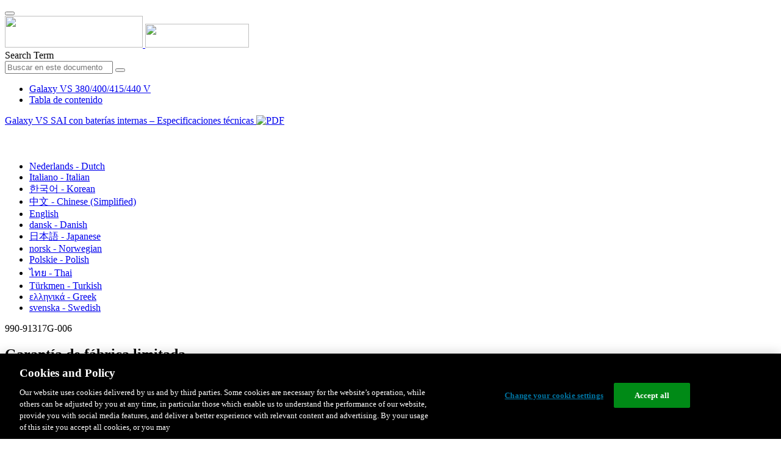

--- FILE ---
content_type: text/html;charset=UTF-8
request_url: https://www.productinfo.schneider-electric.com/galaxyvs_iec/990-91317_master-galaxy-vs-technical-specifications-ups-with-internal-batteries-iec/Spanish/990-91317%20Tech%20Spec%20for%20UPS%20with%20internal%20batteries%20400%20V_es_0000360501.xml/$/SchneiderElectricLimitedFactoryWarranty_Spanish_Castilian_es_0000078459
body_size: 18373
content:








<!DOCTYPE html>
  <html lang="es">
<head>
<meta charset="UTF-8">


<meta name="viewport" content="width=device-width, initial-scale=1.0">
<meta http-equiv="X-UA-Compatible" content="IE=11">
<!-- HTML5 Shim and Respond.js IE8 support of HTML5 elements and media queries -->
<!--[if lt IE 9]>
  <script src="https://oss.maxcdn.com/libs/html5shiv/3.7.0/html5shiv.js"></script>
  <script src="https://oss.maxcdn.com/libs/respond.js/1.3.0/respond.min.js"></script>
<![endif]-->

			<link rel="shortcut icon" href="/galaxyvs_iec/_theme/favicon.ico" mce_href="/galaxyvs_iec/_theme/favicon.ico" type="image/x-icon"/>
<script type="text/javascript" src="/resources/scripts/libs/jquery-1.11.0.min.js"></script>

          <link rel="stylesheet" href="/galaxyvs_iec/_theme/style/main/default.less"></link>

<script type="text/javascript" src="/galaxyvs_iec/_theme/scripts/lib/bootstrap/bootstrap.min.js"></script>
<script type="text/javascript" src="/galaxyvs_iec/_theme/scripts/utils.js"></script>
<script type="text/javascript" src="/resources/scripts/harp-sdk.js"></script>
<script type="text/javascript" src="/galaxyvs_iec/_theme/scripts/langDropdown.js"></script>
<!-- Google Tag Manager -->
<script>(function(w,d,s,l,i){w[l]=w[l]||[];w[l].push({'gtm.start':
new Date().getTime(),event:'gtm.js'});var f=d.getElementsByTagName(s)[0],
j=d.createElement(s),dl=l!='dataLayer'?'&l='+l:'';j.async=true;j.src=
'https://www.googletagmanager.com/gtm.js?id='+i+dl;f.parentNode.insertBefore(j,f);
})(window,document,'script','dataLayer','GTM-5WGBFDW');</script>
<!-- End Google Tag Manager -->



<script>
$(function() {
  $('form[role=search]').submit(function() {
    var $term = $(this).find('input[name=_term]');
    if (!$term.length) {
      $term = $(this).find('input[name=term]');
    }
    var term = $term.val();
    if (term && term !== '*') {
      setCookie('td.search', term);
    }
  });
});
</script>

<style>

</style>

<title>Garantía de fábrica limitada - Galaxy VS 380/400/415/440 V</title>

<script type="application/javascript" src="/galaxyvs_iec/_theme/scripts/favoritesToggle.js"></script>
<script type="application/javascript">
var STRING_NONE = "None";
</script>

<!-- Force imagemaps to rescale. -->
<script src="/galaxyvs_iec/_theme/scripts/lib/imageMapResizer/imageMapResizer.min.js"></script>
<script>
  $(function() {
    $('map').imageMapResize();
  });
</script>
	    <meta name="keywords" content=""/>
    <script>
      window.refId = 'SchneiderElectricLimitedFactoryWarranty_Spanish_Castilian_es_0000078459';
      window.urlRefId = 'SchneiderElectricLimitedFactoryWarranty_Spanish_Castilian_es_0000078459';
      // Turn on footnotes.
      $(function() {
        $('a.footnote').popover({
          container: 'body',
          html:true,
          content: function (){
            var fnContentEle = $(this).prev("span.fnContent");
            if(fnContentEle){
              var fnContent = fnContentEle.html();
              if(fnContent){;
               return fnContent;
              }
            }
          }
        });
      });
    </script>
    <script src="/galaxyvs_iec/_theme/scripts/jquery-detect-swipe.js"></script>
    <script src="/galaxyvs_iec/_theme/scripts/viewer.js"></script>
    <style>
     /* Offset anchors to account for the header. */
     a.xmlId {
         position: relative;
         top: -130px;
         display: block;
         visibility: hidden;
     }

     #headerbottom {
         background-color: #626469;
         margin: 0px 0px 50px 0px;
     }
    </style>
</head>

<body id="page" class="readerPage lang-es" data-pageId="25786b3e-d18c-48d2-b0c5-d4ffc7e3c260">

<nav class="navbar navbar-inverse">
<div class="container">
  <div class="navbar-header">
    <button type="button" class="navbar-toggle" data-toggle="collapse" data-target=".navbar-collapse">
      <span class="icon-bar"></span>
      <span class="icon-bar"></span>
      <span class="icon-bar"></span>
    </button>
    <div class="col-xs-3">
			<a class="navbar-brand" style="padding: 0 50px 0 0" href="https://www.se.com/" target="_blank">
				<img src="/galaxyvs_iec/_theme/images/logos/Logo_SE_White_Transparent_RGB.PNG" style="width: 226px; height: 52px;" class="headerLogo hidden-xs">
				<img src="/galaxyvs_iec/_theme/images/logos/Logo_SE_White_Transparent_RGB.PNG" style="width: 170px; height: 39px;" class="headerLogo visible-xs">
			</a>
    </div>
  </div>

    <form role="search" action='/galaxyvs_iec/search' class="navbar-form navbar-right navbar-input-group">
      <input type="hidden" name="maxFacetValues" value="10"/>
      <input type="hidden" name="filter" value="-search-hidden_md:true"/>
                  <input type="hidden" name="f.manualType_md" value="Especificaciones técnicas"/>
                  <input type="hidden" name="f.lang_md" value="es"/>
      <div class="form-group">
        <label class="sr-only" for="headerTerm">Search Term</label>
        <div class="input-group">
          <input type="text" placeholder="Buscar en este documento" class="form-control"
            id="headerTerm" name="term" value="">
            <span class="input-group-btn">
              <button type="submit" class="btn btn-default">
                <span class="glyphicon glyphicon-search"></span>
              </button>
            </span>
        </div>
      </div>
    </form>






  <div class="collapse navbar-collapse" id="headerMenu">
    <ul class="nav navbar-nav">
          <li>
            <a class="navbar-brand portal-link" href="/galaxyvs_iec/" title="Galaxy VS 380/400/415/440 V">
              Galaxy VS 380/400/415/440 V
            </a>
          </li>
                <li class="visible-xs"><a href="#" class="tocHeaderLink">Tabla de contenido</a>

    </ul>
  </div><!--/.nav-collapse -->
</div>
</nav>






  
  <div class="publicationHeader prod-portal">
    <div class="container">
      <div class="row">
        <div class="col-xs-7 col-md-8">
          <a class="context-title" href="/galaxyvs_iec/990-91317_master-galaxy-vs-technical-specifications-ups-with-internal-batteries-iec/European%20Spanish/990-91317%20Tech%20Spec%20for%20UPS%20with%20internal%20batteries%20400%20V_es_0000360501.xml">


          Galaxy VS SAI con baterías internas – Especificaciones técnicas
          </a>
              <a href="/galaxyvs_iec/990-91317_master-galaxy-vs-technical-specifications-ups-with-internal-batteries-iec/European%20Spanish/990-91317G_ES.pdf" target="_blank" style="margin-right: 10px;">
                <img src="/galaxyvs_iec/_theme/images/PDF-icon.svg" style="max-height: 22px; margin-top: -7px;" alt="PDF" title="PDF">
              </a>
        </div>

        <div class="col-xs-5 col-md-4 text-right">
</style>
  <a class="btn btn-default btn-xs" id="persistentLink" href="https://www.productinfo.schneider-electric.com/galaxyvs_iec/viewer?docidentity=APCBySchneiderElectricLimitedFactor-B2574F72&amp;lang=es&amp;extension=xml&amp;manualidentity=TechnicalSpecificationsGalaxyVSUPSW-72242CF8"
      title="Copiar URL de enlace compartido al portapapeles">
    <span class="glyphicon glyphicon-link"></span>
  </a>
<script>
(function() {
  var $link = $('a#persistentLink');
  var href = $link.attr('href');
  $link.click(function() {
    var $clipboard = $('<textarea>').css({
      position: 'fixed',
      left: '-100',
      top: '-100',
      width: '10px',
      height: '10px'
    }).appendTo(document.body);
    try {
      $clipboard.val(href).focus().select();
      document.execCommand('copy');
      alert('Sharable Link URL Copied to Clipboard.');

    } catch (e) {
      console.log(e);
      // Otherwise ignore.
    }
    $clipboard.remove();
  });
}());
</script>
          
          <div style="margin-top: 3px; display: inline-block; white-space: nowrap;">
            <a href="#" class="tocHeaderLink btn btn-xs btn-default visible-xs-inline-block" title="Tabla de contenido">
              <img src="/galaxyvs_iec/_theme/images/toc.svg" style="width: 16px; height: 16px;">
            </a>
            <a href="#" class="prevLink btn btn-xs btn-default" title="Anterior">
              <span class="glyphicon glyphicon-triangle-left"></span>
            </a>
            <a href="#" class="nextLink btn btn-xs btn-default" title="Siguiente">
              <span class="glyphicon glyphicon-triangle-right"></span>
            </a>
          </div>

        <div class="btn-group">
          <a type="button" class="text-sm dropdown-toggle mdToggle" data-toggle="dropdown"
              aria-haspopup="true" aria-expanded="false" title="Otros idiomas" style="color:white">
              <span class="glyphicon glyphicon-globe"></span>
              <span class="hidden-sm hidden-xs">Español - Spanish (Castillian)</span>
              <span class="caret"></span>
          </a>
          <ul class="dropdown-menu dropdown-menu-right pull-right">
              <li>    <a href="/galaxyvs_iec/990-91317_master-galaxy-vs-technical-specifications-ups-with-internal-batteries-iec/Dutch/990-91317%20Tech%20Spec%20for%20UPS%20with%20internal%20batteries%20400%20V_nl_0000360686.xml/$/SchneiderElectricLimitedFactoryWarranty_Dutch_Flemish_nl_0000078125"  >Nederlands - Dutch</a>
</li>
              <li>    <a href="/galaxyvs_iec/990-91317_master-galaxy-vs-technical-specifications-ups-with-internal-batteries-iec/Italian/990-91317%20Tech%20Spec%20for%20UPS%20with%20internal%20batteries%20400%20V_it_0000360443.xml/$/SchneiderElectricLimitedFactoryWarranty_Italian_it_0000078273"  >Italiano - Italian</a>
</li>
              <li>    <a href="/galaxyvs_iec/990-91317_master-galaxy-vs-technical-specifications-ups-with-internal-batteries-iec/Korean/990-91317%20Tech%20Spec%20for%20UPS%20with%20internal%20batteries%20400%20V_ko_0000360876.xml/$/SchneiderElectricLimitedFactoryWarranty_Korean_ko_0000078310"  >한국어 - Korean</a>
</li>
              <li>    <a href="/galaxyvs_iec/990-91317_master-galaxy-vs-technical-specifications-ups-with-internal-batteries-iec/Chinese%20Simplified/990-91317%20Tech%20Spec%20for%20UPS%20with%20internal%20batteries%20400%20V_zh-CN_0000360437.xml/$/SchneiderElectricLimitedFactoryWarranty_Chinese_Simplified_zh-CN_0000078088"  >中文 - Chinese (Simplified)</a>
</li>
              <li>    <a href="/galaxyvs_iec/990-91317_master-galaxy-vs-technical-specifications-ups-with-internal-batteries-iec/English/990-91317%20Tech%20Spec%20for%20UPS%20with%20internal%20batteries%20400%20V_0000344346.xml/$/SchneiderElectricLimitedFactoryWarranty_0000005458"  >English</a>
</li>
              <li>    <a href="/galaxyvs_iec/990-91317_master-galaxy-vs-technical-specifications-ups-with-internal-batteries-iec/Danish/990-91317%20Tech%20Spec%20for%20UPS%20with%20internal%20batteries%20400%20V_da_0000360645.xml/$/SchneiderElectricLimitedFactoryWarranty_Danish_da_0000102428"  >dansk - Danish</a>
</li>
              <li>    <a href="/galaxyvs_iec/990-91317_master-galaxy-vs-technical-specifications-ups-with-internal-batteries-iec/Japanese/990-91317%20Tech%20Spec%20for%20UPS%20with%20internal%20batteries%20400%20V_ja_0000360566.xml/$/SchneiderElectricLimitedFactoryWarranty_Japanese_ja_0000084457"  >日本語 - Japanese</a>
</li>
              <li>    <a href="/galaxyvs_iec/990-91317_master-galaxy-vs-technical-specifications-ups-with-internal-batteries-iec/Norwegian/990-91317%20Tech%20Spec%20for%20UPS%20with%20internal%20batteries%20400%20V_no_0000360765.xml/$/SchneiderElectricLimitedFactoryWarranty_Norwegian_no_0000102749"  >norsk - Norwegian</a>
</li>
              <li>    <a href="/galaxyvs_iec/990-91317_master-galaxy-vs-technical-specifications-ups-with-internal-batteries-iec/Polish/990-91317%20Tech%20Spec%20for%20UPS%20with%20internal%20batteries%20400%20V_pl_0000360649.xml/$/SchneiderElectricLimitedFactoryWarranty_Polish_pl_0000083451"  >Polskie - Polish</a>
</li>
              <li>    <a href="/galaxyvs_iec/990-91317_master-galaxy-vs-technical-specifications-ups-with-internal-batteries-iec/Thai/990-91317%20Tech%20Spec%20for%20UPS%20with%20internal%20batteries%20400%20V_th_0000360518.xml/$/SchneiderElectricLimitedFactoryWarranty_Thai_th_0000083507"  >ไทย - Thai</a>
</li>
              <li>    <a href="/galaxyvs_iec/990-91317_master-galaxy-vs-technical-specifications-ups-with-internal-batteries-iec/Turkish/990-91317%20Tech%20Spec%20for%20UPS%20with%20internal%20batteries%20400%20V_tr_0000360719.xml/$/SchneiderElectricLimitedFactoryWarranty_Turkish_tk_0000103014"  >Türkmen - Turkish</a>
</li>
              <li>    <a href="/galaxyvs_iec/990-91317_master-galaxy-vs-technical-specifications-ups-with-internal-batteries-iec/Greek/990-91317%20Tech%20Spec%20for%20UPS%20with%20internal%20batteries%20400%20V_el_0000360893.xml/$/SchneiderElectricLimitedFactoryWarranty_Greek_el_0000102609"  >ελληνικά - Greek</a>
</li>
              <li>    <a href="/galaxyvs_iec/990-91317_master-galaxy-vs-technical-specifications-ups-with-internal-batteries-iec/Swedish/990-91317%20Tech%20Spec%20for%20UPS%20with%20internal%20batteries%20400%20V_sv_0000360809.xml/$/SchneiderElectricLimitedFactoryWarranty_sv_0000290291"  >svenska - Swedish</a>
</li>
          </ul>
        </div>
       
     
        </div>
      </div>
    </div>
  </div>

    <div class="container" id="bodyWrapper">



      <div class="row">
          <div class="col-sm-4 col-xs-12 hidden-xs" id="readertoc">
<div id="tocPortal">
  <div class="map bookmap" data-product="SchneiderElectric" data-id="TechnicalSpecificationsGalaxyVSUPSW-72242CF8" lang="es" data-xtrc="bookmap:1" data-xtrf="harp://5dbb229777b5d30001e10b47/pr/ORIGINAL/European%20Spanish/990-91317%20Tech%20Spec%20for%20UPS%20with%20internal%20batteries%20400%20V_es_0000360501.xml">
   <ul id="toc" class="expandable" style="display: none;"><br class="empty"><br class="empty"><br class="empty"><br class="empty"><br class="empty"><li class="topicref tocentry" data-product="SchneiderElectric" id="toc-AccesstoYourProductManualsOnline_GVS_es_DD00652326"><a href="/galaxyvs_iec/990-91317_master-galaxy-vs-technical-specifications-ups-with-internal-batteries-iec/European%20Spanish/990-91317%20Tech%20Spec%20for%20UPS%20with%20internal%20batteries%20400%20V_es_0000360501.xml/$/AccesstoYourProductManualsOnline_GVS_es_DD00652326" data-refids=" AccesstoYourProductManualsOnline_GVS_es_DD00652326"> Acceso en línea a los manuales de los productos</a></li><br class="empty"><br class="empty"><br class="empty"><br class="empty"><br class="empty"><br class="empty"><br class="empty"><br class="empty"><br class="empty"><br class="empty"><li class="topicref chapter tocentry" data-product="SchneiderElectric" id="toc-SafetyInformationREF_es_0000249927"><a href="/galaxyvs_iec/990-91317_master-galaxy-vs-technical-specifications-ups-with-internal-batteries-iec/European%20Spanish/990-91317%20Tech%20Spec%20for%20UPS%20with%20internal%20batteries%20400%20V_es_0000360501.xml/$/SafetyInformationREF_es_0000249927" data-refids=" SafetyInformationREF_es_0000249927"> Instrucciones
            importantes de seguridad: CONSERVE ESTAS INSTRUCCIONES</a><ul class="toclevel"><br class="empty"><br class="empty"><br class="empty"><br class="empty"><br class="empty"><li class="topicref tocentry" data-product="SchneiderElectric" id="toc-ElectromagneticCompatibilityREF_CategoryC2_Spanish_Castilian_es_0000104712"><a href="/galaxyvs_iec/990-91317_master-galaxy-vs-technical-specifications-ups-with-internal-batteries-iec/European%20Spanish/990-91317%20Tech%20Spec%20for%20UPS%20with%20internal%20batteries%20400%20V_es_0000360501.xml/$/SafetyInformationREF_es_0000249927#ElectromagneticCompatibility-6775C89A" data-refids=" ElectromagneticCompatibilityREF_CategoryC2_Spanish_Castilian_es_0000104712"> Compatibilidad electromagnética</a></li>
            <li class="topicref tocentry" data-product="SchneiderElectric" id="toc-SafetyPrecautions_TechSpec_Spanish_Castilian_es_0000078461"><a href="/galaxyvs_iec/990-91317_master-galaxy-vs-technical-specifications-ups-with-internal-batteries-iec/European%20Spanish/990-91317%20Tech%20Spec%20for%20UPS%20with%20internal%20batteries%20400%20V_es_0000360501.xml/$/SafetyInformationREF_es_0000249927#SafetyPrecautions-371F9F95" data-refids=" SafetyPrecautions_TechSpec_Spanish_Castilian_es_0000078461"> Precauciones de seguridad</a></li>
         </ul>
      </li>
      <li class="topicref chapter tocentry" data-product="SchneiderElectric" id="toc-Bravo_Modellist_es_0000360507"><a href="/galaxyvs_iec/990-91317_master-galaxy-vs-technical-specifications-ups-with-internal-batteries-iec/European%20Spanish/990-91317%20Tech%20Spec%20for%20UPS%20with%20internal%20batteries%20400%20V_es_0000360501.xml/$/Bravo_Modellist_es_0000360507" data-refids=" Bravo_Modellist_es_0000360507"> Lista de modelos</a></li>
      <li class="topicref chapter tocentry" data-product="SchneiderElectric" id="toc-Bravo1_es.2_UPSwithInternalBatteriesUpto2BatteryStrings_0000360505"><a href="/galaxyvs_iec/990-91317_master-galaxy-vs-technical-specifications-ups-with-internal-batteries-iec/European%20Spanish/990-91317%20Tech%20Spec%20for%20UPS%20with%20internal%20batteries%20400%20V_es_0000360501.xml/$/Bravo1_es.2_UPSwithInternalBatteriesUpto2BatteryStrings_0000360505" data-refids=" Bravo1_es.2_UPSwithInternalBatteriesUpto2BatteryStrings_0000360505"> SAI con baterías internas para hasta dos bancos de baterías</a><ul class="toclevel"><br class="empty"><br class="empty"><br class="empty"><br class="empty"><br class="empty"><li class="topicref tocentry" data-product="SchneiderElectric" id="toc-Bravo1_es.2_SingleSystemOverview_0000341232"><a href="/galaxyvs_iec/990-91317_master-galaxy-vs-technical-specifications-ups-with-internal-batteries-iec/European%20Spanish/990-91317%20Tech%20Spec%20for%20UPS%20with%20internal%20batteries%20400%20V_es_0000360501.xml/$/Bravo1_es.2_SingleSystemOverview_0000341232" data-refids=" Bravo1_es.2_SingleSystemOverview_0000341232"> Información general del sistema unitario</a></li>
            <li class="topicref tocentry" data-product="SchneiderElectric" id="toc-Bravo1_es.2_ParallelSystemOverviewREF_0000341216"><a href="/galaxyvs_iec/990-91317_master-galaxy-vs-technical-specifications-ups-with-internal-batteries-iec/European%20Spanish/990-91317%20Tech%20Spec%20for%20UPS%20with%20internal%20batteries%20400%20V_es_0000360501.xml/$/Bravo1_es.2_ParallelSystemOverviewREF_0000341216" data-refids=" Bravo1_es.2_ParallelSystemOverviewREF_0000341216"> Información general del sistema en paralelo</a></li>
            <li class="topicref tocentry" data-product="SchneiderElectric" id="toc-InputVoltageWindowREF_es_0000289935"><a href="/galaxyvs_iec/990-91317_master-galaxy-vs-technical-specifications-ups-with-internal-batteries-iec/European%20Spanish/990-91317%20Tech%20Spec%20for%20UPS%20with%20internal%20batteries%20400%20V_es_0000360501.xml/$/InputVoltageWindowREF_es_0000289935" data-refids=" InputVoltageWindowREF_es_0000289935"> Rango de tensión de entrada</a></li>
            <li class="topicref tocentry" data-product="SchneiderElectric" id="toc-Bravo1-2_InverterShortCircuitCapabilities_es_0001107962"><a href="/galaxyvs_iec/990-91317_master-galaxy-vs-technical-specifications-ups-with-internal-batteries-iec/European%20Spanish/990-91317%20Tech%20Spec%20for%20UPS%20with%20internal%20batteries%20400%20V_es_0000360501.xml/$/Bravo1-2_InverterShortCircuitCapabilities_es_0001107962" data-refids=" Bravo1-2_InverterShortCircuitCapabilities_es_0001107962"> Capacidad de cortocircuito del inversor (derivación no
                  disponible)</a></li>
            <li class="topicref tocentry" data-product="SchneiderElectric" id="toc-Bravo1_es.2Efficiency400V_0000360498"><a href="/galaxyvs_iec/990-91317_master-galaxy-vs-technical-specifications-ups-with-internal-batteries-iec/European%20Spanish/990-91317%20Tech%20Spec%20for%20UPS%20with%20internal%20batteries%20400%20V_es_0000360501.xml/$/Bravo1_es.2Efficiency400V_0000360498" data-refids=" Bravo1_es.2Efficiency400V_0000360498"> Eficiencia</a></li>
            <li class="topicref tocentry" data-product="SchneiderElectric" id="toc-Bravo1_es.2_DeratingDuetoLoadPowerFactor_0000360514"><a href="/galaxyvs_iec/990-91317_master-galaxy-vs-technical-specifications-ups-with-internal-batteries-iec/European%20Spanish/990-91317%20Tech%20Spec%20for%20UPS%20with%20internal%20batteries%20400%20V_es_0000360501.xml/$/Bravo1_es.2_DeratingDuetoLoadPowerFactor_0000360514" data-refids=" Bravo1_es.2_DeratingDuetoLoadPowerFactor_0000360514"> Reducción de la potencia debido al factor de potencia</a></li>
            <li class="topicref tocentry" data-product="SchneiderElectric" id="toc-Bravo1-2_LeakageCurrent_es_DD00566386"><a href="/galaxyvs_iec/990-91317_master-galaxy-vs-technical-specifications-ups-with-internal-batteries-iec/European%20Spanish/990-91317%20Tech%20Spec%20for%20UPS%20with%20internal%20batteries%20400%20V_es_0000360501.xml/$/Bravo1-2_LeakageCurrent_es_DD00566386" data-refids=" Bravo1-2_LeakageCurrent_es_DD00566386"> Corriente residual</a></li>
            <li class="topicref tocentry" data-product="SchneiderElectric" id="toc-BatteriesREF_Spanish_Castilian_es_0000093262"><a href="/galaxyvs_iec/990-91317_master-galaxy-vs-technical-specifications-ups-with-internal-batteries-iec/European%20Spanish/990-91317%20Tech%20Spec%20for%20UPS%20with%20internal%20batteries%20400%20V_es_0000360501.xml/$/BatteriesREF_Spanish_Castilian_es_0000093262" data-refids=" BatteriesREF_Spanish_Castilian_es_0000093262"> Baterías</a><ul class="toclevel"><br class="empty"><br class="empty"><br class="empty"><br class="empty"><br class="empty"><li class="topicref tocentry" data-product="SchneiderElectric" id="toc-EndofDischargeVoltageREF_Spanish_Castilian_es_0000093263"><a href="/galaxyvs_iec/990-91317_master-galaxy-vs-technical-specifications-ups-with-internal-batteries-iec/European%20Spanish/990-91317%20Tech%20Spec%20for%20UPS%20with%20internal%20batteries%20400%20V_es_0000360501.xml/$/BatteriesREF_Spanish_Castilian_es_0000093262#EndOfDischargeVoltage-CB924169" data-refids=" EndofDischargeVoltageREF_Spanish_Castilian_es_0000093263"> Tensión de fin de descarga</a></li>
                  <li class="topicref tocentry" data-product="SchneiderElectric" id="toc-Bravo_BatteryVoltageWindow_es_0000360512"><a href="/galaxyvs_iec/990-91317_master-galaxy-vs-technical-specifications-ups-with-internal-batteries-iec/European%20Spanish/990-91317%20Tech%20Spec%20for%20UPS%20with%20internal%20batteries%20400%20V_es_0000360501.xml/$/BatteriesREF_Spanish_Castilian_es_0000093262#BatteryVoltageWindow-7C777BCF" data-refids=" Bravo_BatteryVoltageWindow_es_0000360512"> Rango de tensión de batería</a></li>
                  <li class="topicref tocentry" data-product="SchneiderElectric" id="toc-Bravo1_es.2BatteryRuntimesinMinutes_0000360511"><a href="/galaxyvs_iec/990-91317_master-galaxy-vs-technical-specifications-ups-with-internal-batteries-iec/European%20Spanish/990-91317%20Tech%20Spec%20for%20UPS%20with%20internal%20batteries%20400%20V_es_0000360501.xml/$/BatteriesREF_Spanish_Castilian_es_0000093262#Bravo1.2BatteryRuntimesInMinutes-78646BDA" data-refids=" Bravo1_es.2BatteryRuntimesinMinutes_0000360511"> Tiempo de autonomía de la batería en minutos</a></li>
               </ul>
            </li>
            <li class="topicref tocentry" data-product="SchneiderElectric" id="toc-Bravo1_Compliance_es_0000360493"><a href="/galaxyvs_iec/990-91317_master-galaxy-vs-technical-specifications-ups-with-internal-batteries-iec/European%20Spanish/990-91317%20Tech%20Spec%20for%20UPS%20with%20internal%20batteries%20400%20V_es_0000360501.xml/$/Bravo1_Compliance_es_0000360493" data-refids=" Bravo1_Compliance_es_0000360493"> Conformidad</a><ul class="toclevel"><br class="empty"><br class="empty"><br class="empty"><br class="empty"><br class="empty"><li class="topicref tocentry" data-product="SchneiderElectric" id="toc-RegionalSeismicCompliance_GVS_alpha_es_DD00541746"><a href="/galaxyvs_iec/990-91317_master-galaxy-vs-technical-specifications-ups-with-internal-batteries-iec/European%20Spanish/990-91317%20Tech%20Spec%20for%20UPS%20with%20internal%20batteries%20400%20V_es_0000360501.xml/$/RegionalSeismicCompliance_GVS_alpha_es_DD00541746" data-refids=" RegionalSeismicCompliance_GVS_alpha_es_DD00541746"> Cumplimiento sísmico regional</a></li>
               </ul>
            </li>
            <li class="topicref tocentry" data-product="SchneiderElectric" id="toc-Bravo_CommunicationandManagement_es_0000360499"><a href="/galaxyvs_iec/990-91317_master-galaxy-vs-technical-specifications-ups-with-internal-batteries-iec/European%20Spanish/990-91317%20Tech%20Spec%20for%20UPS%20with%20internal%20batteries%20400%20V_es_0000360501.xml/$/Bravo_CommunicationandManagement_es_0000360499" data-refids=" Bravo_CommunicationandManagement_es_0000360499"> Comunicación y administración</a><ul class="toclevel"><br class="empty"><br class="empty"><br class="empty"><br class="empty"><br class="empty"><li class="topicref tocentry" data-product="SchneiderElectric" id="toc-ServiceManual_EPOREF_es_0000289926"><a href="/galaxyvs_iec/990-91317_master-galaxy-vs-technical-specifications-ups-with-internal-batteries-iec/European%20Spanish/990-91317%20Tech%20Spec%20for%20UPS%20with%20internal%20batteries%20400%20V_es_0000360501.xml/$/Bravo_CommunicationandManagement_es_0000360499#EPO-A2A068BF" data-refids=" ServiceManual_EPOREF_es_0000289926"> EPO</a></li>
                  <li class="topicref tocentry" data-product="SchneiderElectric" id="toc-ServiceManual_ConfigurableInputContactsandOutputRelaysREF_es_0000289920"><a href="/galaxyvs_iec/990-91317_master-galaxy-vs-technical-specifications-ups-with-internal-batteries-iec/European%20Spanish/990-91317%20Tech%20Spec%20for%20UPS%20with%20internal%20batteries%20400%20V_es_0000360501.xml/$/Bravo_CommunicationandManagement_es_0000360499#ConfigurableInputContactsAndOutputR-A2A26112" data-refids=" ServiceManual_ConfigurableInputContactsandOutputRelaysREF_es_0000289920"> Relés de salida y contactos de entrada configurables</a></li>
               </ul>
            </li>
            <li class="topicref tocentry" data-product="SchneiderElectric" id="toc-Bravo1_es.2_Specifications400Vfortechspec_0000360491"><a href="/galaxyvs_iec/990-91317_master-galaxy-vs-technical-specifications-ups-with-internal-batteries-iec/European%20Spanish/990-91317%20Tech%20Spec%20for%20UPS%20with%20internal%20batteries%20400%20V_es_0000360501.xml/$/Bravo1_es.2_Specifications400Vfortechspec_0000360491" data-refids=" Bravo1_es.2_Specifications400Vfortechspec_0000360491"> Especificaciones</a><ul class="toclevel"><br class="empty"><br class="empty"><br class="empty"><br class="empty"><br class="empty"><li class="topicref tocentry" data-product="SchneiderElectric" id="toc-Bravo1_2_RecommendedUpstreamProtection400V_es_DD00566383"><a href="/galaxyvs_iec/990-91317_master-galaxy-vs-technical-specifications-ups-with-internal-batteries-iec/European%20Spanish/990-91317%20Tech%20Spec%20for%20UPS%20with%20internal%20batteries%20400%20V_es_0000360501.xml/$/Bravo1_es.2_Specifications400Vfortechspec_0000360491#RecommendedUpstreamProtection400V-2D9764ED" data-refids=" Bravo1_2_RecommendedUpstreamProtection400V_es_DD00566383"> Protección aguas arriba recomendada para 400&nbsp;V</a></li>
                  <li class="topicref tocentry" data-product="SchneiderElectric" id="toc-Bravo1_es.2_RecommendedCableSizesREF_0000341219"><a href="/galaxyvs_iec/990-91317_master-galaxy-vs-technical-specifications-ups-with-internal-batteries-iec/European%20Spanish/990-91317%20Tech%20Spec%20for%20UPS%20with%20internal%20batteries%20400%20V_es_0000360501.xml/$/Bravo1_es.2_Specifications400Vfortechspec_0000360491#RecommendedCableSizes-12EB018E" data-refids=" Bravo1_es.2_RecommendedCableSizesREF_0000341219"> Dimensiones de cable recomendadas para 380/400/415&nbsp;V</a></li>
                  <li class="topicref tocentry" data-product="SchneiderElectric" id="toc-TorqueSpecificationsREF_es_0000249947"><a href="/galaxyvs_iec/990-91317_master-galaxy-vs-technical-specifications-ups-with-internal-batteries-iec/European%20Spanish/990-91317%20Tech%20Spec%20for%20UPS%20with%20internal%20batteries%20400%20V_es_0000360501.xml/$/Bravo1_es.2_Specifications400Vfortechspec_0000360491#TorqueSpecifications-3E534C87" data-refids=" TorqueSpecificationsREF_es_0000249947"> Especificaciones del par de apriete</a></li>
                  <li class="topicref tocentry" data-product="SchneiderElectric" id="toc-Bravo1_es.2_Environment_0000341236"><a href="/galaxyvs_iec/990-91317_master-galaxy-vs-technical-specifications-ups-with-internal-batteries-iec/European%20Spanish/990-91317%20Tech%20Spec%20for%20UPS%20with%20internal%20batteries%20400%20V_es_0000360501.xml/$/Bravo1_es.2_Specifications400Vfortechspec_0000360491#Environment-51CD493D" data-refids=" Bravo1_es.2_Environment_0000341236"> Especificaciones ambientales</a></li>
                  <li class="topicref tocentry" data-product="SchneiderElectric" id="toc-Bravo1_es.2_HeatDissipation400V_0000360494"><a href="/galaxyvs_iec/990-91317_master-galaxy-vs-technical-specifications-ups-with-internal-batteries-iec/European%20Spanish/990-91317%20Tech%20Spec%20for%20UPS%20with%20internal%20batteries%20400%20V_es_0000360501.xml/$/Bravo1_es.2_Specifications400Vfortechspec_0000360491#Bravo1.2_HeatDissipation400V-796B428E" data-refids=" Bravo1_es.2_HeatDissipation400V_0000360494"> Disipación del calor en BTU/h</a></li>
                  <li class="topicref tocentry" data-product="SchneiderElectric" id="toc-Bravo1_es.2_UPSShippingWeightsandDimensions_0000360495"><a href="/galaxyvs_iec/990-91317_master-galaxy-vs-technical-specifications-ups-with-internal-batteries-iec/European%20Spanish/990-91317%20Tech%20Spec%20for%20UPS%20with%20internal%20batteries%20400%20V_es_0000360501.xml/$/Bravo1_es.2_Specifications400Vfortechspec_0000360491#UPSShippingWeightsAndDimensions-83BFF1E1" data-refids=" Bravo1_es.2_UPSShippingWeightsandDimensions_0000360495"> Peso y dimensiones del SAI con embalaje</a></li>
                  <li class="topicref tocentry" data-product="SchneiderElectric" id="toc-Bravo1_es.2_UPSWeightsandDimensions_0000341231"><a href="/galaxyvs_iec/990-91317_master-galaxy-vs-technical-specifications-ups-with-internal-batteries-iec/European%20Spanish/990-91317%20Tech%20Spec%20for%20UPS%20with%20internal%20batteries%20400%20V_es_0000360501.xml/$/Bravo1_es.2_Specifications400Vfortechspec_0000360491#UPSWeightsAndDimensions-3A90125E" data-refids=" Bravo1_es.2_UPSWeightsandDimensions_0000341231"> Peso y dimensiones del SAI</a></li>
                  <li class="topicref tocentry" data-product="SchneiderElectric" id="toc-Bravo1_es.2_Clearance_0000341227"><a href="/galaxyvs_iec/990-91317_master-galaxy-vs-technical-specifications-ups-with-internal-batteries-iec/European%20Spanish/990-91317%20Tech%20Spec%20for%20UPS%20with%20internal%20batteries%20400%20V_es_0000360501.xml/$/Bravo1_es.2_Specifications400Vfortechspec_0000360491#Clearance-434CC8B5" data-refids=" Bravo1_es.2_Clearance_0000341227"> Espacio libre</a></li>
               </ul>
            </li>
            <li class="topicref tocentry" data-product="SchneiderElectric" id="toc-DrawingsREF_Spanish_Castilian_es_0000078431"><a href="/galaxyvs_iec/990-91317_master-galaxy-vs-technical-specifications-ups-with-internal-batteries-iec/European%20Spanish/990-91317%20Tech%20Spec%20for%20UPS%20with%20internal%20batteries%20400%20V_es_0000360501.xml/$/DrawingsREF_Spanish_Castilian_es_0000078431" data-refids=" DrawingsREF_Spanish_Castilian_es_0000078431"> Ilustraciones</a><ul class="toclevel"><br class="empty"><br class="empty"><br class="empty"><br class="empty"><br class="empty"><li class="topicref tocentry" data-product="SchneiderElectric" id="toc-Bravo1_es.2_10-20kW400V20kW480Vand10kW208Vonelinedrawing_0000360513"><a href="/galaxyvs_iec/990-91317_master-galaxy-vs-technical-specifications-ups-with-internal-batteries-iec/European%20Spanish/990-91317%20Tech%20Spec%20for%20UPS%20with%20internal%20batteries%20400%20V_es_0000360501.xml/$/DrawingsREF_Spanish_Castilian_es_0000078431#KW400V20KW480VAnd10KW208V-8431C5A9" data-refids=" Bravo1_es.2_10-20kW400V20kW480Vand10kW208Vonelinedrawing_0000360513"> 10-20&nbsp;kW 400&nbsp;V</a></li>
               </ul>
            </li>
            <li class="topicref tocentry" data-product="SchneiderElectric" id="toc-OptionsREF_Spanish_Castilian_es_0000102943"><a href="/galaxyvs_iec/990-91317_master-galaxy-vs-technical-specifications-ups-with-internal-batteries-iec/European%20Spanish/990-91317%20Tech%20Spec%20for%20UPS%20with%20internal%20batteries%20400%20V_es_0000360501.xml/$/OptionsREF_Spanish_Castilian_es_0000102943" data-refids=" OptionsREF_Spanish_Castilian_es_0000102943"> Opciones</a><ul class="toclevel"><br class="empty"><br class="empty"><br class="empty"><br class="empty"><br class="empty"><li class="topicref tocentry" data-product="SchneiderElectric" id="toc-Bravo_ConfigurationOptionsREF_es_0000360506"><a href="/galaxyvs_iec/990-91317_master-galaxy-vs-technical-specifications-ups-with-internal-batteries-iec/European%20Spanish/990-91317%20Tech%20Spec%20for%20UPS%20with%20internal%20batteries%20400%20V_es_0000360501.xml/$/OptionsREF_Spanish_Castilian_es_0000102943#ConfigurationOptions-72273324" data-refids=" Bravo_ConfigurationOptionsREF_es_0000360506"> Opciones de configuración</a></li>
                  <li class="topicref tocentry" data-product="SchneiderElectric" id="toc-Bravo1_es.2_HardwareOptions_0000360496"><a href="/galaxyvs_iec/990-91317_master-galaxy-vs-technical-specifications-ups-with-internal-batteries-iec/European%20Spanish/990-91317%20Tech%20Spec%20for%20UPS%20with%20internal%20batteries%20400%20V_es_0000360501.xml/$/OptionsREF_Spanish_Castilian_es_0000102943#Bravo1.2_HardwareOptions-786BAF72" data-refids=" Bravo1_es.2_HardwareOptions_0000360496"> Opciones de hardware</a><ul class="toclevel"><br class="empty"><br class="empty"><br class="empty"><br class="empty"><br class="empty"><li class="topicref tocentry" data-product="SchneiderElectric" id="toc-Bravo1-2_BatteryModules_es_0000405073"><a href="/galaxyvs_iec/990-91317_master-galaxy-vs-technical-specifications-ups-with-internal-batteries-iec/European%20Spanish/990-91317%20Tech%20Spec%20for%20UPS%20with%20internal%20batteries%20400%20V_es_0000360501.xml/$/OptionsREF_Spanish_Castilian_es_0000102943#BatteryModules-B2984BB8" data-refids=" Bravo1-2_BatteryModules_es_0000405073"> Módulos de baterías</a></li>
                     </ul>
                  </li>
               </ul>
            </li>
         </ul>
      </li>
      <li class="topicref chapter tocentry" data-product="SchneiderElectric" id="toc-Bravo1_UPSwithInternalBatteriesUpto4BatteryStrings_es_0000360492"><a href="/galaxyvs_iec/990-91317_master-galaxy-vs-technical-specifications-ups-with-internal-batteries-iec/European%20Spanish/990-91317%20Tech%20Spec%20for%20UPS%20with%20internal%20batteries%20400%20V_es_0000360501.xml/$/Bravo1_UPSwithInternalBatteriesUpto4BatteryStrings_es_0000360492" data-refids=" Bravo1_UPSwithInternalBatteriesUpto4BatteryStrings_es_0000360492"> SAI con baterías internas para hasta cuatro bancos de
            baterías</a><ul class="toclevel"><br class="empty"><br class="empty"><br class="empty"><br class="empty"><br class="empty"><li class="topicref tocentry" data-product="SchneiderElectric" id="toc-SingleSystemOverview_es_0000326350"><a href="/galaxyvs_iec/990-91317_master-galaxy-vs-technical-specifications-ups-with-internal-batteries-iec/European%20Spanish/990-91317%20Tech%20Spec%20for%20UPS%20with%20internal%20batteries%20400%20V_es_0000360501.xml/$/SingleSystemOverview_es_0000326350" data-refids=" SingleSystemOverview_es_0000326350"> Información general del sistema unitario</a></li>
            <li class="topicref tocentry" data-product="SchneiderElectric" id="toc-ParallelSystemOverviewREF_es_0000326345"><a href="/galaxyvs_iec/990-91317_master-galaxy-vs-technical-specifications-ups-with-internal-batteries-iec/European%20Spanish/990-91317%20Tech%20Spec%20for%20UPS%20with%20internal%20batteries%20400%20V_es_0000360501.xml/$/ParallelSystemOverviewREF_es_0000326345" data-refids=" ParallelSystemOverviewREF_es_0000326345"> Información general del sistema en paralelo</a></li>
            <li class="topicref tocentry" data-product="SchneiderElectric" id="toc-InputVoltageWindowREF_es_00002899352"><a href="/galaxyvs_iec/990-91317_master-galaxy-vs-technical-specifications-ups-with-internal-batteries-iec/European%20Spanish/990-91317%20Tech%20Spec%20for%20UPS%20with%20internal%20batteries%20400%20V_es_0000360501.xml/$/InputVoltageWindowREF_es_00002899352" data-refids=" InputVoltageWindowREF_es_00002899352"> Rango de tensión de entrada</a></li>
            <li class="topicref tocentry" data-product="SchneiderElectric" id="toc-Bravo1_InverterShortCircuitCapabilities_es_0001107961"><a href="/galaxyvs_iec/990-91317_master-galaxy-vs-technical-specifications-ups-with-internal-batteries-iec/European%20Spanish/990-91317%20Tech%20Spec%20for%20UPS%20with%20internal%20batteries%20400%20V_es_0000360501.xml/$/Bravo1_InverterShortCircuitCapabilities_es_0001107961" data-refids=" Bravo1_InverterShortCircuitCapabilities_es_0001107961"> Capacidad de cortocircuito del inversor (derivación no
                  disponible)</a></li>
            <li class="topicref tocentry" data-product="SchneiderElectric" id="toc-Bravo1_Efficiency400V_es_0000360509"><a href="/galaxyvs_iec/990-91317_master-galaxy-vs-technical-specifications-ups-with-internal-batteries-iec/European%20Spanish/990-91317%20Tech%20Spec%20for%20UPS%20with%20internal%20batteries%20400%20V_es_0000360501.xml/$/Bravo1_Efficiency400V_es_0000360509" data-refids=" Bravo1_Efficiency400V_es_0000360509"> Eficiencia a 400 V</a></li>
            <li class="topicref tocentry" data-product="SchneiderElectric" id="toc-Bravo_DeratingDuetoLoadPowerFactor_es_0000360504"><a href="/galaxyvs_iec/990-91317_master-galaxy-vs-technical-specifications-ups-with-internal-batteries-iec/European%20Spanish/990-91317%20Tech%20Spec%20for%20UPS%20with%20internal%20batteries%20400%20V_es_0000360501.xml/$/Bravo_DeratingDuetoLoadPowerFactor_es_0000360504" data-refids=" Bravo_DeratingDuetoLoadPowerFactor_es_0000360504"> Reducción de la potencia debido al factor de potencia</a></li>
            <li class="topicref tocentry" data-product="SchneiderElectric" id="toc-Bravo1_LeakageCurrent_es_DD00564979"><a href="/galaxyvs_iec/990-91317_master-galaxy-vs-technical-specifications-ups-with-internal-batteries-iec/European%20Spanish/990-91317%20Tech%20Spec%20for%20UPS%20with%20internal%20batteries%20400%20V_es_0000360501.xml/$/Bravo1_LeakageCurrent_es_DD00564979" data-refids=" Bravo1_LeakageCurrent_es_DD00564979"> Corriente residual</a></li>
            <li class="topicref tocentry" data-product="SchneiderElectric" id="toc-BatteriesREF_Spanish_Castilian_es_00000932622"><a href="/galaxyvs_iec/990-91317_master-galaxy-vs-technical-specifications-ups-with-internal-batteries-iec/European%20Spanish/990-91317%20Tech%20Spec%20for%20UPS%20with%20internal%20batteries%20400%20V_es_0000360501.xml/$/BatteriesREF_Spanish_Castilian_es_00000932622" data-refids=" BatteriesREF_Spanish_Castilian_es_00000932622"> Baterías</a><ul class="toclevel"><br class="empty"><br class="empty"><br class="empty"><br class="empty"><br class="empty"><li class="topicref tocentry" data-product="SchneiderElectric" id="toc-EndofDischargeVoltageREF_Spanish_Castilian_es_00000932632"><a href="/galaxyvs_iec/990-91317_master-galaxy-vs-technical-specifications-ups-with-internal-batteries-iec/European%20Spanish/990-91317%20Tech%20Spec%20for%20UPS%20with%20internal%20batteries%20400%20V_es_0000360501.xml/$/BatteriesREF_Spanish_Castilian_es_00000932622#EndOfDischargeVoltage-CB9241692" data-refids=" EndofDischargeVoltageREF_Spanish_Castilian_es_00000932632"> Tensión de fin de descarga</a></li>
                  <li class="topicref tocentry" data-product="SchneiderElectric" id="toc-Bravo_BatteryVoltageWindow_es_00003605122"><a href="/galaxyvs_iec/990-91317_master-galaxy-vs-technical-specifications-ups-with-internal-batteries-iec/European%20Spanish/990-91317%20Tech%20Spec%20for%20UPS%20with%20internal%20batteries%20400%20V_es_0000360501.xml/$/BatteriesREF_Spanish_Castilian_es_00000932622#BatteryVoltageWindow-7C777BCF2" data-refids=" Bravo_BatteryVoltageWindow_es_00003605122"> Rango de tensión de batería</a></li>
                  <li class="topicref tocentry" data-product="SchneiderElectric" id="toc-Bravo1_BatteryRuntimesinMinutes_es_0000360508"><a href="/galaxyvs_iec/990-91317_master-galaxy-vs-technical-specifications-ups-with-internal-batteries-iec/European%20Spanish/990-91317%20Tech%20Spec%20for%20UPS%20with%20internal%20batteries%20400%20V_es_0000360501.xml/$/BatteriesREF_Spanish_Castilian_es_00000932622#Bravo1_BatteryRuntimesInMinutes-7866EEE9" data-refids=" Bravo1_BatteryRuntimesinMinutes_es_0000360508"> Tiempo de autonomía de la batería en minutos</a></li>
               </ul>
            </li>
            <li class="topicref tocentry" data-product="SchneiderElectric" id="toc-Bravo1_Compliance_es_00003604932"><a href="/galaxyvs_iec/990-91317_master-galaxy-vs-technical-specifications-ups-with-internal-batteries-iec/European%20Spanish/990-91317%20Tech%20Spec%20for%20UPS%20with%20internal%20batteries%20400%20V_es_0000360501.xml/$/Bravo1_Compliance_es_00003604932" data-refids=" Bravo1_Compliance_es_00003604932"> Conformidad</a><ul class="toclevel"><br class="empty"><br class="empty"><br class="empty"><br class="empty"><br class="empty"><li class="topicref tocentry" data-product="SchneiderElectric" id="toc-RegionalSeismicCompliance_GVS_alpha_es_DD005417462"><a href="/galaxyvs_iec/990-91317_master-galaxy-vs-technical-specifications-ups-with-internal-batteries-iec/European%20Spanish/990-91317%20Tech%20Spec%20for%20UPS%20with%20internal%20batteries%20400%20V_es_0000360501.xml/$/RegionalSeismicCompliance_GVS_alpha_es_DD005417462" data-refids=" RegionalSeismicCompliance_GVS_alpha_es_DD005417462"> Cumplimiento sísmico regional</a></li>
               </ul>
            </li>
            <li class="topicref tocentry" data-product="SchneiderElectric" id="toc-Bravo_CommunicationandManagement_es_00003604992"><a href="/galaxyvs_iec/990-91317_master-galaxy-vs-technical-specifications-ups-with-internal-batteries-iec/European%20Spanish/990-91317%20Tech%20Spec%20for%20UPS%20with%20internal%20batteries%20400%20V_es_0000360501.xml/$/Bravo_CommunicationandManagement_es_00003604992" data-refids=" Bravo_CommunicationandManagement_es_00003604992"> Comunicación y administración</a><ul class="toclevel"><br class="empty"><br class="empty"><br class="empty"><br class="empty"><br class="empty"><li class="topicref tocentry" data-product="SchneiderElectric" id="toc-ServiceManual_EPOREF_es_00002899262"><a href="/galaxyvs_iec/990-91317_master-galaxy-vs-technical-specifications-ups-with-internal-batteries-iec/European%20Spanish/990-91317%20Tech%20Spec%20for%20UPS%20with%20internal%20batteries%20400%20V_es_0000360501.xml/$/Bravo_CommunicationandManagement_es_00003604992#EPO-A2A068BF2" data-refids=" ServiceManual_EPOREF_es_00002899262"> EPO</a></li>
                  <li class="topicref tocentry" data-product="SchneiderElectric" id="toc-ServiceManual_ConfigurableInputContactsandOutputRelaysREF_es_00002899202"><a href="/galaxyvs_iec/990-91317_master-galaxy-vs-technical-specifications-ups-with-internal-batteries-iec/European%20Spanish/990-91317%20Tech%20Spec%20for%20UPS%20with%20internal%20batteries%20400%20V_es_0000360501.xml/$/Bravo_CommunicationandManagement_es_00003604992#ConfigurableInputContactsAndOutputR-A2A261122" data-refids=" ServiceManual_ConfigurableInputContactsandOutputRelaysREF_es_00002899202"> Relés de salida y contactos de entrada configurables</a></li>
               </ul>
            </li>
            <li class="topicref tocentry" data-product="SchneiderElectric" id="toc-Specifications400VHEADER_Spanish_Castilian_es_0000223924"><a href="/galaxyvs_iec/990-91317_master-galaxy-vs-technical-specifications-ups-with-internal-batteries-iec/European%20Spanish/990-91317%20Tech%20Spec%20for%20UPS%20with%20internal%20batteries%20400%20V_es_0000360501.xml/$/Specifications400VHEADER_Spanish_Castilian_es_0000223924" data-refids=" Specifications400VHEADER_Spanish_Castilian_es_0000223924"> Especificaciones para sistemas de 400 V</a><ul class="toclevel"><br class="empty"><br class="empty"><br class="empty"><br class="empty"><br class="empty"><li class="topicref tocentry" data-product="SchneiderElectric" id="toc-Bravo1_InputSpecifications400V_es_0000326367"><a href="/galaxyvs_iec/990-91317_master-galaxy-vs-technical-specifications-ups-with-internal-batteries-iec/European%20Spanish/990-91317%20Tech%20Spec%20for%20UPS%20with%20internal%20batteries%20400%20V_es_0000360501.xml/$/Specifications400VHEADER_Spanish_Castilian_es_0000223924#InputSpecifications400V-E8A8C325" data-refids=" Bravo1_InputSpecifications400V_es_0000326367"> Especificaciones de entrada para 400 V</a></li>
                  <li class="topicref tocentry" data-product="SchneiderElectric" id="toc-Bravo1_BypassSpecifications400VREF_es_0000326364"><a href="/galaxyvs_iec/990-91317_master-galaxy-vs-technical-specifications-ups-with-internal-batteries-iec/European%20Spanish/990-91317%20Tech%20Spec%20for%20UPS%20with%20internal%20batteries%20400%20V_es_0000360501.xml/$/Specifications400VHEADER_Spanish_Castilian_es_0000223924#BypassSpecifications400V-E8AA210F" data-refids=" Bravo1_BypassSpecifications400VREF_es_0000326364"> Especificaciones de derivación para 400&nbsp;V</a></li>
                  <li class="topicref tocentry" data-product="SchneiderElectric" id="toc-Bravo1_OutputSpecifications400VREF_es_0000326370"><a href="/galaxyvs_iec/990-91317_master-galaxy-vs-technical-specifications-ups-with-internal-batteries-iec/European%20Spanish/990-91317%20Tech%20Spec%20for%20UPS%20with%20internal%20batteries%20400%20V_es_0000360501.xml/$/Specifications400VHEADER_Spanish_Castilian_es_0000223924#OutputSpecifications400V-E8AADACA" data-refids=" Bravo1_OutputSpecifications400VREF_es_0000326370"> Especificaciones de salida para 400 V</a></li>
                  <li class="topicref tocentry" data-product="SchneiderElectric" id="toc-Bravo1_BatterySpecifications400VREF_es_0000326360"><a href="/galaxyvs_iec/990-91317_master-galaxy-vs-technical-specifications-ups-with-internal-batteries-iec/European%20Spanish/990-91317%20Tech%20Spec%20for%20UPS%20with%20internal%20batteries%20400%20V_es_0000360501.xml/$/Specifications400VHEADER_Spanish_Castilian_es_0000223924#BatterySpecifications400V-E8AC32A8" data-refids=" Bravo1_BatterySpecifications400VREF_es_0000326360"> Especificaciones de batería para 400&nbsp;V</a></li>
                  <li class="topicref tocentry" data-product="SchneiderElectric" id="toc-Bravo1_RecommendedCableSizes400VREF_es_0000326342"><a href="/galaxyvs_iec/990-91317_master-galaxy-vs-technical-specifications-ups-with-internal-batteries-iec/European%20Spanish/990-91317%20Tech%20Spec%20for%20UPS%20with%20internal%20batteries%20400%20V_es_0000360501.xml/$/Specifications400VHEADER_Spanish_Castilian_es_0000223924#RecommendedCableSizes400V-0FE3706B" data-refids=" Bravo1_RecommendedCableSizes400VREF_es_0000326342"> Dimensiones de cable recomendadas para 400 V</a></li>
                  <li class="topicref tocentry" data-product="SchneiderElectric" id="toc-Bravo1_RecommendedUpstreamProtection400VREF_es_0000326352"><a href="/galaxyvs_iec/990-91317_master-galaxy-vs-technical-specifications-ups-with-internal-batteries-iec/European%20Spanish/990-91317%20Tech%20Spec%20for%20UPS%20with%20internal%20batteries%20400%20V_es_0000360501.xml/$/Specifications400VHEADER_Spanish_Castilian_es_0000223924#RecommendedUpstreamProtection400V-0FE6D566" data-refids=" Bravo1_RecommendedUpstreamProtection400VREF_es_0000326352"> Protección aguas arriba recomendada para 400 V</a></li>
                  <li class="topicref tocentry" data-product="SchneiderElectric" id="toc-TorqueSpecificationsREF_es_00002499472"><a href="/galaxyvs_iec/990-91317_master-galaxy-vs-technical-specifications-ups-with-internal-batteries-iec/European%20Spanish/990-91317%20Tech%20Spec%20for%20UPS%20with%20internal%20batteries%20400%20V_es_0000360501.xml/$/Specifications400VHEADER_Spanish_Castilian_es_0000223924#TorqueSpecifications-3E534C872" data-refids=" TorqueSpecificationsREF_es_00002499472"> Especificaciones del par de apriete</a></li>
                  <li class="topicref tocentry" data-product="SchneiderElectric" id="toc-Bravo1_EnvironmentREF_es_0000326354"><a href="/galaxyvs_iec/990-91317_master-galaxy-vs-technical-specifications-ups-with-internal-batteries-iec/European%20Spanish/990-91317%20Tech%20Spec%20for%20UPS%20with%20internal%20batteries%20400%20V_es_0000360501.xml/$/Specifications400VHEADER_Spanish_Castilian_es_0000223924#Environment-12780F40" data-refids=" Bravo1_EnvironmentREF_es_0000326354"> Especificaciones ambientales</a></li>
                  <li class="topicref tocentry" data-product="SchneiderElectric" id="toc-Bravo1_HeatDissipationinBTU_hr400VREF_es_0000360500"><a href="/galaxyvs_iec/990-91317_master-galaxy-vs-technical-specifications-ups-with-internal-batteries-iec/European%20Spanish/990-91317%20Tech%20Spec%20for%20UPS%20with%20internal%20batteries%20400%20V_es_0000360501.xml/$/Specifications400VHEADER_Spanish_Castilian_es_0000223924#Bravo1_HeatDissipationInBTUhr400V-796BDAA0" data-refids=" Bravo1_HeatDissipationinBTU_hr400VREF_es_0000360500"> Disipación del calor en BTU/h</a></li>
                  <li class="topicref tocentry" data-product="SchneiderElectric" id="toc-Bravo1_UPSShippingWeightsandDimensions_es_0000360497"><a href="/galaxyvs_iec/990-91317_master-galaxy-vs-technical-specifications-ups-with-internal-batteries-iec/European%20Spanish/990-91317%20Tech%20Spec%20for%20UPS%20with%20internal%20batteries%20400%20V_es_0000360501.xml/$/Specifications400VHEADER_Spanish_Castilian_es_0000223924#UPSWeightsAndDimensions-83C0765A" data-refids=" Bravo1_UPSShippingWeightsandDimensions_es_0000360497"> Peso y dimensiones del SAI con embalaje</a></li>
                  <li class="topicref tocentry" data-product="SchneiderElectric" id="toc-Bravo1_UPSWeightsandDimensionsREF_es_0000326356"><a href="/galaxyvs_iec/990-91317_master-galaxy-vs-technical-specifications-ups-with-internal-batteries-iec/European%20Spanish/990-91317%20Tech%20Spec%20for%20UPS%20with%20internal%20batteries%20400%20V_es_0000360501.xml/$/Specifications400VHEADER_Spanish_Castilian_es_0000223924#UPSWeightsAndDimensions-EC47FDA6" data-refids=" Bravo1_UPSWeightsandDimensionsREF_es_0000326356"> Peso y dimensiones del SAI</a></li>
                  <li class="topicref tocentry" data-product="SchneiderElectric" id="toc-Bravo1_Clearance_es_DD00564977"><a href="/galaxyvs_iec/990-91317_master-galaxy-vs-technical-specifications-ups-with-internal-batteries-iec/European%20Spanish/990-91317%20Tech%20Spec%20for%20UPS%20with%20internal%20batteries%20400%20V_es_0000360501.xml/$/Specifications400VHEADER_Spanish_Castilian_es_0000223924#Clearance-4A59191E" data-refids=" Bravo1_Clearance_es_DD00564977"> Espacio libre</a></li>
               </ul>
            </li>
            <li class="topicref tocentry" data-product="SchneiderElectric" id="toc-DrawingsREF_Spanish_Castilian_es_00000784312"><a href="/galaxyvs_iec/990-91317_master-galaxy-vs-technical-specifications-ups-with-internal-batteries-iec/European%20Spanish/990-91317%20Tech%20Spec%20for%20UPS%20with%20internal%20batteries%20400%20V_es_0000360501.xml/$/DrawingsREF_Spanish_Castilian_es_00000784312" data-refids=" DrawingsREF_Spanish_Castilian_es_00000784312"> Ilustraciones</a><ul class="toclevel"><br class="empty"><br class="empty"><br class="empty"><br class="empty"><br class="empty"><li class="topicref tocentry" data-product="SchneiderElectric" id="toc-Bravo1_10-50kW400V20-50kW480Vand10-25kW208VUPSOneLineDrawing_es_0000360503"><a href="/galaxyvs_iec/990-91317_master-galaxy-vs-technical-specifications-ups-with-internal-batteries-iec/European%20Spanish/990-91317%20Tech%20Spec%20for%20UPS%20with%20internal%20batteries%20400%20V_es_0000360501.xml/$/DrawingsREF_Spanish_Castilian_es_00000784312#KW400V20-50KW480VAnd10-25KW208VUPS-84292727" data-refids=" Bravo1_10-50kW400V20-50kW480Vand10-25kW208VUPSOneLineDrawing_es_0000360503"> SAI de 10-50&nbsp;kW 400&nbsp;V</a></li>
               </ul>
            </li>
            <li class="topicref tocentry" data-product="SchneiderElectric" id="toc-OptionsREF_Spanish_Castilian_es_00001029432"><a href="/galaxyvs_iec/990-91317_master-galaxy-vs-technical-specifications-ups-with-internal-batteries-iec/European%20Spanish/990-91317%20Tech%20Spec%20for%20UPS%20with%20internal%20batteries%20400%20V_es_0000360501.xml/$/OptionsREF_Spanish_Castilian_es_00001029432" data-refids=" OptionsREF_Spanish_Castilian_es_00001029432"> Opciones</a><ul class="toclevel"><br class="empty"><br class="empty"><br class="empty"><br class="empty"><br class="empty"><li class="topicref tocentry" data-product="SchneiderElectric" id="toc-Bravo_ConfigurationOptionsREF_es_00003605062"><a href="/galaxyvs_iec/990-91317_master-galaxy-vs-technical-specifications-ups-with-internal-batteries-iec/European%20Spanish/990-91317%20Tech%20Spec%20for%20UPS%20with%20internal%20batteries%20400%20V_es_0000360501.xml/$/OptionsREF_Spanish_Castilian_es_00001029432#ConfigurationOptions-722733242" data-refids=" Bravo_ConfigurationOptionsREF_es_00003605062"> Opciones de configuración</a></li>
                  <li class="topicref tocentry" data-product="SchneiderElectric" id="toc-Bravo_HardwareOptions_es_0000360502"><a href="/galaxyvs_iec/990-91317_master-galaxy-vs-technical-specifications-ups-with-internal-batteries-iec/European%20Spanish/990-91317%20Tech%20Spec%20for%20UPS%20with%20internal%20batteries%20400%20V_es_0000360501.xml/$/OptionsREF_Spanish_Castilian_es_00001029432#HardwareOptions-7232B600" data-refids=" Bravo_HardwareOptions_es_0000360502"> Opciones de hardware</a><ul class="toclevel"><br class="empty"><br class="empty"><br class="empty"><br class="empty"><br class="empty"><li class="topicref tocentry" data-product="SchneiderElectric" id="toc-HardwareOptions_BatteryModules_es_0000405077"><a href="/galaxyvs_iec/990-91317_master-galaxy-vs-technical-specifications-ups-with-internal-batteries-iec/European%20Spanish/990-91317%20Tech%20Spec%20for%20UPS%20with%20internal%20batteries%20400%20V_es_0000360501.xml/$/OptionsREF_Spanish_Castilian_es_00001029432#BatteryModules-AD6B26DA" data-refids=" HardwareOptions_BatteryModules_es_0000405077"> Módulos de baterías</a></li>
                     </ul>
                  </li>
               </ul>
            </li>
         </ul>
      </li>
      <li class="topicref chapter tocentry" data-product="SchneiderElectric" id="toc-UPSwithInternalBatteriesUpto5BatteryStringsREF_es_0000405078"><a href="/galaxyvs_iec/990-91317_master-galaxy-vs-technical-specifications-ups-with-internal-batteries-iec/European%20Spanish/990-91317%20Tech%20Spec%20for%20UPS%20with%20internal%20batteries%20400%20V_es_0000360501.xml/$/UPSwithInternalBatteriesUpto5BatteryStringsREF_es_0000405078" data-refids=" UPSwithInternalBatteriesUpto5BatteryStringsREF_es_0000405078"> SAI con baterías internas para hasta cinco bancos de baterías</a><ul class="toclevel"><br class="empty"><br class="empty"><br class="empty"><br class="empty"><br class="empty"><li class="topicref tocentry" data-product="SchneiderElectric" id="toc-SingleSystemOverview_es_00003263502"><a href="/galaxyvs_iec/990-91317_master-galaxy-vs-technical-specifications-ups-with-internal-batteries-iec/European%20Spanish/990-91317%20Tech%20Spec%20for%20UPS%20with%20internal%20batteries%20400%20V_es_0000360501.xml/$/SingleSystemOverview_es_00003263502" data-refids=" SingleSystemOverview_es_00003263502"> Información general del sistema unitario</a></li>
            <li class="topicref tocentry" data-product="SchneiderElectric" id="toc-ParallelSystemOverviewREF_es_00003263452"><a href="/galaxyvs_iec/990-91317_master-galaxy-vs-technical-specifications-ups-with-internal-batteries-iec/European%20Spanish/990-91317%20Tech%20Spec%20for%20UPS%20with%20internal%20batteries%20400%20V_es_0000360501.xml/$/ParallelSystemOverviewREF_es_00003263452" data-refids=" ParallelSystemOverviewREF_es_00003263452"> Información general del sistema en paralelo</a></li>
            <li class="topicref tocentry" data-product="SchneiderElectric" id="toc-InputVoltageWindowREF_es_00002899353"><a href="/galaxyvs_iec/990-91317_master-galaxy-vs-technical-specifications-ups-with-internal-batteries-iec/European%20Spanish/990-91317%20Tech%20Spec%20for%20UPS%20with%20internal%20batteries%20400%20V_es_0000360501.xml/$/InputVoltageWindowREF_es_00002899353" data-refids=" InputVoltageWindowREF_es_00002899353"> Rango de tensión de entrada</a></li>
            <li class="topicref tocentry" data-product="SchneiderElectric" id="toc-Bravo2_InverterShortCircuitCapabilities_es_0001107960"><a href="/galaxyvs_iec/990-91317_master-galaxy-vs-technical-specifications-ups-with-internal-batteries-iec/European%20Spanish/990-91317%20Tech%20Spec%20for%20UPS%20with%20internal%20batteries%20400%20V_es_0000360501.xml/$/Bravo2_InverterShortCircuitCapabilities_es_0001107960" data-refids=" Bravo2_InverterShortCircuitCapabilities_es_0001107960"> Capacidad de cortocircuito del inversor (derivación no
                  disponible)</a></li>
            <li class="topicref tocentry" data-product="SchneiderElectric" id="toc-Bravo2_Efficiency400V_es_0000405074"><a href="/galaxyvs_iec/990-91317_master-galaxy-vs-technical-specifications-ups-with-internal-batteries-iec/European%20Spanish/990-91317%20Tech%20Spec%20for%20UPS%20with%20internal%20batteries%20400%20V_es_0000360501.xml/$/Bravo2_Efficiency400V_es_0000405074" data-refids=" Bravo2_Efficiency400V_es_0000405074"> Eficiencia a 400 V</a></li>
            <li class="topicref tocentry" data-product="SchneiderElectric" id="toc-Bravo2_DeratingDuetoLoadPowerFactor_es_0000405080"><a href="/galaxyvs_iec/990-91317_master-galaxy-vs-technical-specifications-ups-with-internal-batteries-iec/European%20Spanish/990-91317%20Tech%20Spec%20for%20UPS%20with%20internal%20batteries%20400%20V_es_0000360501.xml/$/Bravo2_DeratingDuetoLoadPowerFactor_es_0000405080" data-refids=" Bravo2_DeratingDuetoLoadPowerFactor_es_0000405080"> Reducción de la potencia debido al factor de potencia</a></li>
            <li class="topicref tocentry" data-product="SchneiderElectric" id="toc-Bravo2_LeakageCurrent_es_DD00567115"><a href="/galaxyvs_iec/990-91317_master-galaxy-vs-technical-specifications-ups-with-internal-batteries-iec/European%20Spanish/990-91317%20Tech%20Spec%20for%20UPS%20with%20internal%20batteries%20400%20V_es_0000360501.xml/$/Bravo2_LeakageCurrent_es_DD00567115" data-refids=" Bravo2_LeakageCurrent_es_DD00567115"> Corriente residual</a></li>
            <li class="topicref tocentry" data-product="SchneiderElectric" id="toc-BatteriesREF_Spanish_Castilian_es_00000932623"><a href="/galaxyvs_iec/990-91317_master-galaxy-vs-technical-specifications-ups-with-internal-batteries-iec/European%20Spanish/990-91317%20Tech%20Spec%20for%20UPS%20with%20internal%20batteries%20400%20V_es_0000360501.xml/$/BatteriesREF_Spanish_Castilian_es_00000932623" data-refids=" BatteriesREF_Spanish_Castilian_es_00000932623"> Baterías</a><ul class="toclevel"><br class="empty"><br class="empty"><br class="empty"><br class="empty"><br class="empty"><li class="topicref tocentry" data-product="SchneiderElectric" id="toc-EndofDischargeVoltageREF_Spanish_Castilian_es_00000932633"><a href="/galaxyvs_iec/990-91317_master-galaxy-vs-technical-specifications-ups-with-internal-batteries-iec/European%20Spanish/990-91317%20Tech%20Spec%20for%20UPS%20with%20internal%20batteries%20400%20V_es_0000360501.xml/$/BatteriesREF_Spanish_Castilian_es_00000932623#EndOfDischargeVoltage-CB9241693" data-refids=" EndofDischargeVoltageREF_Spanish_Castilian_es_00000932633"> Tensión de fin de descarga</a></li>
                  <li class="topicref tocentry" data-product="SchneiderElectric" id="toc-Bravo_BatteryVoltageWindow_es_00003605123"><a href="/galaxyvs_iec/990-91317_master-galaxy-vs-technical-specifications-ups-with-internal-batteries-iec/European%20Spanish/990-91317%20Tech%20Spec%20for%20UPS%20with%20internal%20batteries%20400%20V_es_0000360501.xml/$/BatteriesREF_Spanish_Castilian_es_00000932623#BatteryVoltageWindow-7C777BCF3" data-refids=" Bravo_BatteryVoltageWindow_es_00003605123"> Rango de tensión de batería</a></li>
                  <li class="topicref tocentry" data-product="SchneiderElectric" id="toc-Bravo2_BatteryRuntimesinMinutes_es_0000405072"><a href="/galaxyvs_iec/990-91317_master-galaxy-vs-technical-specifications-ups-with-internal-batteries-iec/European%20Spanish/990-91317%20Tech%20Spec%20for%20UPS%20with%20internal%20batteries%20400%20V_es_0000360501.xml/$/BatteriesREF_Spanish_Castilian_es_00000932623#BatteryRuntimesInMinutes-A7596004" data-refids=" Bravo2_BatteryRuntimesinMinutes_es_0000405072"> Tiempo de autonomía de la batería en minutos</a></li>
               </ul>
            </li>
            <li class="topicref tocentry" data-product="SchneiderElectric" id="toc-Bravo1_Compliance_es_00003604933"><a href="/galaxyvs_iec/990-91317_master-galaxy-vs-technical-specifications-ups-with-internal-batteries-iec/European%20Spanish/990-91317%20Tech%20Spec%20for%20UPS%20with%20internal%20batteries%20400%20V_es_0000360501.xml/$/Bravo1_Compliance_es_00003604933" data-refids=" Bravo1_Compliance_es_00003604933"> Conformidad</a><ul class="toclevel"><br class="empty"><br class="empty"><br class="empty"><br class="empty"><br class="empty"><li class="topicref tocentry" data-product="SchneiderElectric" id="toc-RegionalSeismicCompliance_GVS_alpha_es_DD005417463"><a href="/galaxyvs_iec/990-91317_master-galaxy-vs-technical-specifications-ups-with-internal-batteries-iec/European%20Spanish/990-91317%20Tech%20Spec%20for%20UPS%20with%20internal%20batteries%20400%20V_es_0000360501.xml/$/RegionalSeismicCompliance_GVS_alpha_es_DD005417463" data-refids=" RegionalSeismicCompliance_GVS_alpha_es_DD005417463"> Cumplimiento sísmico regional</a></li>
               </ul>
            </li>
            <li class="topicref tocentry" data-product="SchneiderElectric" id="toc-Bravo_CommunicationandManagement_es_00003604993"><a href="/galaxyvs_iec/990-91317_master-galaxy-vs-technical-specifications-ups-with-internal-batteries-iec/European%20Spanish/990-91317%20Tech%20Spec%20for%20UPS%20with%20internal%20batteries%20400%20V_es_0000360501.xml/$/Bravo_CommunicationandManagement_es_00003604993" data-refids=" Bravo_CommunicationandManagement_es_00003604993"> Comunicación y administración</a><ul class="toclevel"><br class="empty"><br class="empty"><br class="empty"><br class="empty"><br class="empty"><li class="topicref tocentry" data-product="SchneiderElectric" id="toc-ServiceManual_EPOREF_es_00002899263"><a href="/galaxyvs_iec/990-91317_master-galaxy-vs-technical-specifications-ups-with-internal-batteries-iec/European%20Spanish/990-91317%20Tech%20Spec%20for%20UPS%20with%20internal%20batteries%20400%20V_es_0000360501.xml/$/Bravo_CommunicationandManagement_es_00003604993#EPO-A2A068BF3" data-refids=" ServiceManual_EPOREF_es_00002899263"> EPO</a></li>
                  <li class="topicref tocentry" data-product="SchneiderElectric" id="toc-ServiceManual_ConfigurableInputContactsandOutputRelaysREF_es_00002899203"><a href="/galaxyvs_iec/990-91317_master-galaxy-vs-technical-specifications-ups-with-internal-batteries-iec/European%20Spanish/990-91317%20Tech%20Spec%20for%20UPS%20with%20internal%20batteries%20400%20V_es_0000360501.xml/$/Bravo_CommunicationandManagement_es_00003604993#ConfigurableInputContactsAndOutputR-A2A261123" data-refids=" ServiceManual_ConfigurableInputContactsandOutputRelaysREF_es_00002899203"> Relés de salida y contactos de entrada configurables</a></li>
               </ul>
            </li>
            <li class="topicref tocentry" data-product="SchneiderElectric" id="toc-Specifications400VHEADER_Spanish_Castilian_es_00002239242"><a href="/galaxyvs_iec/990-91317_master-galaxy-vs-technical-specifications-ups-with-internal-batteries-iec/European%20Spanish/990-91317%20Tech%20Spec%20for%20UPS%20with%20internal%20batteries%20400%20V_es_0000360501.xml/$/Specifications400VHEADER_Spanish_Castilian_es_00002239242" data-refids=" Specifications400VHEADER_Spanish_Castilian_es_00002239242"> Especificaciones para sistemas de 400 V</a><ul class="toclevel"><br class="empty"><br class="empty"><br class="empty"><br class="empty"><br class="empty"><li class="topicref tocentry" data-product="SchneiderElectric" id="toc-Bravo2_InputSpecifications400VREF_es_0000370532"><a href="/galaxyvs_iec/990-91317_master-galaxy-vs-technical-specifications-ups-with-internal-batteries-iec/European%20Spanish/990-91317%20Tech%20Spec%20for%20UPS%20with%20internal%20batteries%20400%20V_es_0000360501.xml/$/Specifications400VHEADER_Spanish_Castilian_es_00002239242#InputSpecifications400V-E92D218E" data-refids=" Bravo2_InputSpecifications400VREF_es_0000370532"> Especificaciones de entrada para 400 V</a></li>
                  <li class="topicref tocentry" data-product="SchneiderElectric" id="toc-Bravo2_BypassSpecifications400VREF_es_0000370542"><a href="/galaxyvs_iec/990-91317_master-galaxy-vs-technical-specifications-ups-with-internal-batteries-iec/European%20Spanish/990-91317%20Tech%20Spec%20for%20UPS%20with%20internal%20batteries%20400%20V_es_0000360501.xml/$/Specifications400VHEADER_Spanish_Castilian_es_00002239242#BypassSpecifications400V-E93124ED" data-refids=" Bravo2_BypassSpecifications400VREF_es_0000370542"> Especificaciones de derivación para 400 V</a></li>
                  <li class="topicref tocentry" data-product="SchneiderElectric" id="toc-Bravo2_OutputSpecifications400VREF_es_0000370547"><a href="/galaxyvs_iec/990-91317_master-galaxy-vs-technical-specifications-ups-with-internal-batteries-iec/European%20Spanish/990-91317%20Tech%20Spec%20for%20UPS%20with%20internal%20batteries%20400%20V_es_0000360501.xml/$/Specifications400VHEADER_Spanish_Castilian_es_00002239242#OutputSpecifications400V-E9337251" data-refids=" Bravo2_OutputSpecifications400VREF_es_0000370547"> Especificaciones de salida para 400 V</a></li>
                  <li class="topicref tocentry" data-product="SchneiderElectric" id="toc-Bravo2_BatterySpecifications400VREF_es_0000370536"><a href="/galaxyvs_iec/990-91317_master-galaxy-vs-technical-specifications-ups-with-internal-batteries-iec/European%20Spanish/990-91317%20Tech%20Spec%20for%20UPS%20with%20internal%20batteries%20400%20V_es_0000360501.xml/$/Specifications400VHEADER_Spanish_Castilian_es_00002239242#BatterySpecifications400V-EBDF693D" data-refids=" Bravo2_BatterySpecifications400VREF_es_0000370536"> Especificaciones de batería para 400&nbsp;V</a></li>
                  <li class="topicref tocentry" data-product="SchneiderElectric" id="toc-Bravo2_RecommendedCableSizes400V_es_0000370530"><a href="/galaxyvs_iec/990-91317_master-galaxy-vs-technical-specifications-ups-with-internal-batteries-iec/European%20Spanish/990-91317%20Tech%20Spec%20for%20UPS%20with%20internal%20batteries%20400%20V_es_0000360501.xml/$/Specifications400VHEADER_Spanish_Castilian_es_00002239242#RecommendedCableSizes400V-6C89AF61" data-refids=" Bravo2_RecommendedCableSizes400V_es_0000370530"> Dimensiones de cable recomendadas 400 V</a></li>
                  <li class="topicref tocentry" data-product="SchneiderElectric" id="toc-Bravo2_RecommendedUpstreamProtection400V_es_0000370521"><a href="/galaxyvs_iec/990-91317_master-galaxy-vs-technical-specifications-ups-with-internal-batteries-iec/European%20Spanish/990-91317%20Tech%20Spec%20for%20UPS%20with%20internal%20batteries%20400%20V_es_0000360501.xml/$/Specifications400VHEADER_Spanish_Castilian_es_00002239242#RecommendedUpstreamProtection400V-7F03D989" data-refids=" Bravo2_RecommendedUpstreamProtection400V_es_0000370521"> Protección aguas arriba recomendada para 400&nbsp;V</a></li>
                  <li class="topicref tocentry" data-product="SchneiderElectric" id="toc-TorqueSpecificationsREF_es_00002499473"><a href="/galaxyvs_iec/990-91317_master-galaxy-vs-technical-specifications-ups-with-internal-batteries-iec/European%20Spanish/990-91317%20Tech%20Spec%20for%20UPS%20with%20internal%20batteries%20400%20V_es_0000360501.xml/$/Specifications400VHEADER_Spanish_Castilian_es_00002239242#TorqueSpecifications-3E534C873" data-refids=" TorqueSpecificationsREF_es_00002499473"> Especificaciones del par de apriete</a></li>
                  <li class="topicref tocentry" data-product="SchneiderElectric" id="toc-Bravo2_Environment_es_0000370550"><a href="/galaxyvs_iec/990-91317_master-galaxy-vs-technical-specifications-ups-with-internal-batteries-iec/European%20Spanish/990-91317%20Tech%20Spec%20for%20UPS%20with%20internal%20batteries%20400%20V_es_0000360501.xml/$/Specifications400VHEADER_Spanish_Castilian_es_00002239242#Environment-6C8F65AC" data-refids=" Bravo2_Environment_es_0000370550"> Especificaciones ambientales</a></li>
                  <li class="topicref tocentry" data-product="SchneiderElectric" id="toc-Bravo2_HeatDissipationinBTU_hr400V_es_0000405071"><a href="/galaxyvs_iec/990-91317_master-galaxy-vs-technical-specifications-ups-with-internal-batteries-iec/European%20Spanish/990-91317%20Tech%20Spec%20for%20UPS%20with%20internal%20batteries%20400%20V_es_0000360501.xml/$/Specifications400VHEADER_Spanish_Castilian_es_00002239242#HeatDissipationInBTUhr-A750A056" data-refids=" Bravo2_HeatDissipationinBTU_hr400V_es_0000405071"> Disipación del calor en BTU/h</a></li>
                  <li class="topicref tocentry" data-product="SchneiderElectric" id="toc-Bravo2_UPSShippingWeightsandDimensions_es_0000405079"><a href="/galaxyvs_iec/990-91317_master-galaxy-vs-technical-specifications-ups-with-internal-batteries-iec/European%20Spanish/990-91317%20Tech%20Spec%20for%20UPS%20with%20internal%20batteries%20400%20V_es_0000360501.xml/$/Specifications400VHEADER_Spanish_Castilian_es_00002239242#UPSShippingWeightsAndDimensions-A744BBB5" data-refids=" Bravo2_UPSShippingWeightsandDimensions_es_0000405079"> Peso y dimensiones del SAI con embalaje</a></li>
                  <li class="topicref tocentry" data-product="SchneiderElectric" id="toc-Bravo2_UPSWeightsandDimensions_es_0000370538"><a href="/galaxyvs_iec/990-91317_master-galaxy-vs-technical-specifications-ups-with-internal-batteries-iec/European%20Spanish/990-91317%20Tech%20Spec%20for%20UPS%20with%20internal%20batteries%20400%20V_es_0000360501.xml/$/Specifications400VHEADER_Spanish_Castilian_es_00002239242#UPSWeightsAndDimensions-6B028AF1" data-refids=" Bravo2_UPSWeightsandDimensions_es_0000370538"> Peso y dimensiones del SAI</a></li>
                  <li class="topicref tocentry" data-product="SchneiderElectric" id="toc-Bravo2_Clearance_es_0000370527"><a href="/galaxyvs_iec/990-91317_master-galaxy-vs-technical-specifications-ups-with-internal-batteries-iec/European%20Spanish/990-91317%20Tech%20Spec%20for%20UPS%20with%20internal%20batteries%20400%20V_es_0000360501.xml/$/Specifications400VHEADER_Spanish_Castilian_es_00002239242#Clearance-5C0E6B66" data-refids=" Bravo2_Clearance_es_0000370527"> Espacio libre</a></li>
               </ul>
            </li>
            <li class="topicref tocentry" data-product="SchneiderElectric" id="toc-DrawingsREF_Spanish_Castilian_es_00000784313"><a href="/galaxyvs_iec/990-91317_master-galaxy-vs-technical-specifications-ups-with-internal-batteries-iec/European%20Spanish/990-91317%20Tech%20Spec%20for%20UPS%20with%20internal%20batteries%20400%20V_es_0000360501.xml/$/DrawingsREF_Spanish_Castilian_es_00000784313" data-refids=" DrawingsREF_Spanish_Castilian_es_00000784313"> Ilustraciones</a><ul class="toclevel"><br class="empty"><br class="empty"><br class="empty"><br class="empty"><br class="empty"><li class="topicref tocentry" data-product="SchneiderElectric" id="toc-Bravo2_400Vonlinedrawings_es_0000405076"><a href="/galaxyvs_iec/990-91317_master-galaxy-vs-technical-specifications-ups-with-internal-batteries-iec/European%20Spanish/990-91317%20Tech%20Spec%20for%20UPS%20with%20internal%20batteries%20400%20V_es_0000360501.xml/$/DrawingsREF_Spanish_Castilian_es_00000784313#KWN1PowerModuleAnd60-100KW400VUPS-AE002DE2" data-refids=" Bravo2_400Vonlinedrawings_es_0000405076"> SAI de 20-50&nbsp;kW (módulo de alimentación N+1)
                        y 60-100&nbsp;kW 400 V</a></li>
               </ul>
            </li>
            <li class="topicref tocentry" data-product="SchneiderElectric" id="toc-OptionsREF_Spanish_Castilian_es_00001029433"><a href="/galaxyvs_iec/990-91317_master-galaxy-vs-technical-specifications-ups-with-internal-batteries-iec/European%20Spanish/990-91317%20Tech%20Spec%20for%20UPS%20with%20internal%20batteries%20400%20V_es_0000360501.xml/$/OptionsREF_Spanish_Castilian_es_00001029433" data-refids=" OptionsREF_Spanish_Castilian_es_00001029433"> Opciones</a><ul class="toclevel"><br class="empty"><br class="empty"><br class="empty"><br class="empty"><br class="empty"><li class="topicref tocentry" data-product="SchneiderElectric" id="toc-Bravo_ConfigurationOptionsREF_es_00003605063"><a href="/galaxyvs_iec/990-91317_master-galaxy-vs-technical-specifications-ups-with-internal-batteries-iec/European%20Spanish/990-91317%20Tech%20Spec%20for%20UPS%20with%20internal%20batteries%20400%20V_es_0000360501.xml/$/OptionsREF_Spanish_Castilian_es_00001029433#ConfigurationOptions-722733243" data-refids=" Bravo_ConfigurationOptionsREF_es_00003605063"> Opciones de configuración</a></li>
                  <li class="topicref tocentry" data-product="SchneiderElectric" id="toc-Bravo2_HardwareOptions_es_0000405070"><a href="/galaxyvs_iec/990-91317_master-galaxy-vs-technical-specifications-ups-with-internal-batteries-iec/European%20Spanish/990-91317%20Tech%20Spec%20for%20UPS%20with%20internal%20batteries%20400%20V_es_0000360501.xml/$/OptionsREF_Spanish_Castilian_es_00001029433#HardwareOptions-A7471936" data-refids=" Bravo2_HardwareOptions_es_0000405070"> Opciones de hardware</a><ul class="toclevel"><br class="empty"><br class="empty"><br class="empty"><br class="empty"><br class="empty"><li class="topicref tocentry" data-product="SchneiderElectric" id="toc-HardwareOptions_BatteryModules_es_00004050772"><a href="/galaxyvs_iec/990-91317_master-galaxy-vs-technical-specifications-ups-with-internal-batteries-iec/European%20Spanish/990-91317%20Tech%20Spec%20for%20UPS%20with%20internal%20batteries%20400%20V_es_0000360501.xml/$/OptionsREF_Spanish_Castilian_es_00001029433#BatteryModules-AD6B26DA2" data-refids=" HardwareOptions_BatteryModules_es_00004050772"> Módulos de baterías</a></li>
                     </ul>
                  </li>
               </ul>
            </li>
         </ul>
      </li>
      <li class="topicref chapter tocentry" data-product="SchneiderElectric" id="toc-WeightsandDimensionsforOptionsREF_es_0000360516"><a href="/galaxyvs_iec/990-91317_master-galaxy-vs-technical-specifications-ups-with-internal-batteries-iec/European%20Spanish/990-91317%20Tech%20Spec%20for%20UPS%20with%20internal%20batteries%20400%20V_es_0000360501.xml/$/WeightsandDimensionsforOptionsREF_es_0000360516" data-refids=" WeightsandDimensionsforOptionsREF_es_0000360516"> Pesos y dimensiones de las opciones</a><ul class="toclevel"><br class="empty"><br class="empty"><br class="empty"><br class="empty"><br class="empty"><li class="topicref tocentry" data-product="SchneiderElectric" id="toc-MaintenanceBypassPanelShippingWeightsandDimensionsREF_es_0000289930"><a href="/galaxyvs_iec/990-91317_master-galaxy-vs-technical-specifications-ups-with-internal-batteries-iec/European%20Spanish/990-91317%20Tech%20Spec%20for%20UPS%20with%20internal%20batteries%20400%20V_es_0000360501.xml/$/WeightsandDimensionsforOptionsREF_es_0000360516#MaintenanceBypassPanelShippingWeigh-305F94E2" data-refids=" MaintenanceBypassPanelShippingWeightsandDimensionsREF_es_0000289930"> Pesos y dimensiones de transporte del panel de derivación
                  de mantenimiento</a></li>
            <li class="topicref tocentry" data-product="SchneiderElectric" id="toc-forTechSpec_MaintenanceBypassPanelWeightsandDimensions_es_0000330576"><a href="/galaxyvs_iec/990-91317_master-galaxy-vs-technical-specifications-ups-with-internal-batteries-iec/European%20Spanish/990-91317%20Tech%20Spec%20for%20UPS%20with%20internal%20batteries%20400%20V_es_0000360501.xml/$/WeightsandDimensionsforOptionsREF_es_0000360516#MaintenanceBypassPanelWeightsAndDim-51B79D1A" data-refids=" forTechSpec_MaintenanceBypassPanelWeightsandDimensions_es_0000330576"> Peso y dimensiones del panel de derivación de mantenimiento</a></li>
            <li class="topicref tocentry" data-product="SchneiderElectric" id="toc-ParallelMaintenanceBypassPanelShippingWeightsandDimensionsREF_es_0000330577"><a href="/galaxyvs_iec/990-91317_master-galaxy-vs-technical-specifications-ups-with-internal-batteries-iec/European%20Spanish/990-91317%20Tech%20Spec%20for%20UPS%20with%20internal%20batteries%20400%20V_es_0000360501.xml/$/WeightsandDimensionsforOptionsREF_es_0000360516#ParallelMaintenanceBypassPanelShipp-BA527DBA" data-refids=" ParallelMaintenanceBypassPanelShippingWeightsandDimensionsREF_es_0000330577"> Pesos y dimensiones de transporte del panel de derivación
                  de mantenimiento en paralelo</a></li>
            <li class="topicref tocentry" data-product="SchneiderElectric" id="toc-ParallelMaintenanceBypassPanelWeightsandDimensionsREF_es_0000291536"><a href="/galaxyvs_iec/990-91317_master-galaxy-vs-technical-specifications-ups-with-internal-batteries-iec/European%20Spanish/990-91317%20Tech%20Spec%20for%20UPS%20with%20internal%20batteries%20400%20V_es_0000360501.xml/$/WeightsandDimensionsforOptionsREF_es_0000360516#ParallelMaintenanceBypassPanelWeigh-B546F0C2" data-refids=" ParallelMaintenanceBypassPanelWeightsandDimensionsREF_es_0000291536"> Pesos y dimensiones del panel de derivación de mantenimiento
                  en paralelo</a></li>
            <li class="topicref tocentry" data-product="SchneiderElectric" id="toc-Bravo_ModularBatteryCabinetShippingWeightsandDimensions_es_0000360515"><a href="/galaxyvs_iec/990-91317_master-galaxy-vs-technical-specifications-ups-with-internal-batteries-iec/European%20Spanish/990-91317%20Tech%20Spec%20for%20UPS%20with%20internal%20batteries%20400%20V_es_0000360501.xml/$/WeightsandDimensionsforOptionsREF_es_0000360516#ModularBatteryCabinetShippingWeight-722DD1C5" data-refids=" Bravo_ModularBatteryCabinetShippingWeightsandDimensions_es_0000360515"> Pesos y dimensiones <b class="ph b" data-xtrc="b:1">de transporte</b> del armario de baterías
                  modulares</a></li>
            <li class="topicref tocentry" data-product="SchneiderElectric" id="toc-ModularBatteryCabinetWeightsandDimensions_TechSpec_es_0000405075"><a href="/galaxyvs_iec/990-91317_master-galaxy-vs-technical-specifications-ups-with-internal-batteries-iec/European%20Spanish/990-91317%20Tech%20Spec%20for%20UPS%20with%20internal%20batteries%20400%20V_es_0000360501.xml/$/WeightsandDimensionsforOptionsREF_es_0000360516#ModularBatteryCabinetWeightsAndDime-ADF54C94" data-refids=" ModularBatteryCabinetWeightsandDimensions_TechSpec_es_0000405075"> Pesos y dimensiones del armario de baterías modulares</a></li>
            <li class="topicref tocentry" data-product="SchneiderElectric" id="toc-RemoteAlarmPanelShippingWeightsandDimensions_GVSOPT036_es_0000792657"><a href="/galaxyvs_iec/990-91317_master-galaxy-vs-technical-specifications-ups-with-internal-batteries-iec/European%20Spanish/990-91317%20Tech%20Spec%20for%20UPS%20with%20internal%20batteries%20400%20V_es_0000360501.xml/$/WeightsandDimensionsforOptionsREF_es_0000360516#RemoteAlarmPanelShippingWeightsAndD-EB9F7178" data-refids=" RemoteAlarmPanelShippingWeightsandDimensions_GVSOPT036_es_0000792657"> Pesos y dimensiones de transporte del panel de alarma remota</a></li>
            <li class="topicref tocentry" data-product="SchneiderElectric" id="toc-RemoteAlarmPanelWeightsandDimensions_GVSOPT036_es_0000792656"><a href="/galaxyvs_iec/990-91317_master-galaxy-vs-technical-specifications-ups-with-internal-batteries-iec/European%20Spanish/990-91317%20Tech%20Spec%20for%20UPS%20with%20internal%20batteries%20400%20V_es_0000360501.xml/$/WeightsandDimensionsforOptionsREF_es_0000360516#RemoteAlarmPanelWeightsAndDimension-BFD4E18A" data-refids=" RemoteAlarmPanelWeightsandDimensions_GVSOPT036_es_0000792656"> Pesos y dimensiones del panel de alarma remota</a></li>
         </ul>
      </li>
      <li class="topicref chapter tocentry" data-product="SchneiderElectric" id="toc-SchneiderElectricLimitedFactoryWarranty_Spanish_Castilian_es_0000078459"><a href="/galaxyvs_iec/990-91317_master-galaxy-vs-technical-specifications-ups-with-internal-batteries-iec/European%20Spanish/990-91317%20Tech%20Spec%20for%20UPS%20with%20internal%20batteries%20400%20V_es_0000360501.xml/$/SchneiderElectricLimitedFactoryWarranty_Spanish_Castilian_es_0000078459" data-refids=" SchneiderElectricLimitedFactoryWarranty_Spanish_Castilian_es_0000078459"> Garantía de fábrica limitada</a></li><br class="empty"><br class="empty"><br class="empty"><br class="empty"><br class="empty"></ul>
</div>    <noscript>
<div class="map bookmap" data-product="SchneiderElectric" data-id="TechnicalSpecificationsGalaxyVSUPSW-72242CF8" lang="es" data-xtrc="bookmap:1" data-xtrf="harp://5dbb229777b5d30001e10b47/pr/ORIGINAL/European%20Spanish/990-91317%20Tech%20Spec%20for%20UPS%20with%20internal%20batteries%20400%20V_es_0000360501.xml">
   <ul id="toc" class="expandable"><br class="empty"><br class="empty"><br class="empty"><br class="empty"><br class="empty"><li class="topicref tocentry" data-product="SchneiderElectric" id="toc-AccesstoYourProductManualsOnline_GVS_es_DD00652326"><a href="/galaxyvs_iec/990-91317_master-galaxy-vs-technical-specifications-ups-with-internal-batteries-iec/European%20Spanish/990-91317%20Tech%20Spec%20for%20UPS%20with%20internal%20batteries%20400%20V_es_0000360501.xml/$/AccesstoYourProductManualsOnline_GVS_es_DD00652326" data-refids=" AccesstoYourProductManualsOnline_GVS_es_DD00652326"> Acceso en línea a los manuales de los productos</a></li><br class="empty"><br class="empty"><br class="empty"><br class="empty"><br class="empty"><br class="empty"><br class="empty"><br class="empty"><br class="empty"><br class="empty"><li class="topicref chapter tocentry" data-product="SchneiderElectric" id="toc-SafetyInformationREF_es_0000249927"><a href="/galaxyvs_iec/990-91317_master-galaxy-vs-technical-specifications-ups-with-internal-batteries-iec/European%20Spanish/990-91317%20Tech%20Spec%20for%20UPS%20with%20internal%20batteries%20400%20V_es_0000360501.xml/$/SafetyInformationREF_es_0000249927" data-refids=" SafetyInformationREF_es_0000249927"> Instrucciones
            importantes de seguridad: CONSERVE ESTAS INSTRUCCIONES</a><ul class="toclevel"><br class="empty"><br class="empty"><br class="empty"><br class="empty"><br class="empty"><li class="topicref tocentry" data-product="SchneiderElectric" id="toc-ElectromagneticCompatibilityREF_CategoryC2_Spanish_Castilian_es_0000104712"><a href="/galaxyvs_iec/990-91317_master-galaxy-vs-technical-specifications-ups-with-internal-batteries-iec/European%20Spanish/990-91317%20Tech%20Spec%20for%20UPS%20with%20internal%20batteries%20400%20V_es_0000360501.xml/$/SafetyInformationREF_es_0000249927#ElectromagneticCompatibility-6775C89A" data-refids=" ElectromagneticCompatibilityREF_CategoryC2_Spanish_Castilian_es_0000104712"> Compatibilidad electromagnética</a></li>
            <li class="topicref tocentry" data-product="SchneiderElectric" id="toc-SafetyPrecautions_TechSpec_Spanish_Castilian_es_0000078461"><a href="/galaxyvs_iec/990-91317_master-galaxy-vs-technical-specifications-ups-with-internal-batteries-iec/European%20Spanish/990-91317%20Tech%20Spec%20for%20UPS%20with%20internal%20batteries%20400%20V_es_0000360501.xml/$/SafetyInformationREF_es_0000249927#SafetyPrecautions-371F9F95" data-refids=" SafetyPrecautions_TechSpec_Spanish_Castilian_es_0000078461"> Precauciones de seguridad</a></li>
         </ul>
      </li>
      <li class="topicref chapter tocentry" data-product="SchneiderElectric" id="toc-Bravo_Modellist_es_0000360507"><a href="/galaxyvs_iec/990-91317_master-galaxy-vs-technical-specifications-ups-with-internal-batteries-iec/European%20Spanish/990-91317%20Tech%20Spec%20for%20UPS%20with%20internal%20batteries%20400%20V_es_0000360501.xml/$/Bravo_Modellist_es_0000360507" data-refids=" Bravo_Modellist_es_0000360507"> Lista de modelos</a></li>
      <li class="topicref chapter tocentry" data-product="SchneiderElectric" id="toc-Bravo1_es.2_UPSwithInternalBatteriesUpto2BatteryStrings_0000360505"><a href="/galaxyvs_iec/990-91317_master-galaxy-vs-technical-specifications-ups-with-internal-batteries-iec/European%20Spanish/990-91317%20Tech%20Spec%20for%20UPS%20with%20internal%20batteries%20400%20V_es_0000360501.xml/$/Bravo1_es.2_UPSwithInternalBatteriesUpto2BatteryStrings_0000360505" data-refids=" Bravo1_es.2_UPSwithInternalBatteriesUpto2BatteryStrings_0000360505"> SAI con baterías internas para hasta dos bancos de baterías</a><ul class="toclevel"><br class="empty"><br class="empty"><br class="empty"><br class="empty"><br class="empty"><li class="topicref tocentry" data-product="SchneiderElectric" id="toc-Bravo1_es.2_SingleSystemOverview_0000341232"><a href="/galaxyvs_iec/990-91317_master-galaxy-vs-technical-specifications-ups-with-internal-batteries-iec/European%20Spanish/990-91317%20Tech%20Spec%20for%20UPS%20with%20internal%20batteries%20400%20V_es_0000360501.xml/$/Bravo1_es.2_SingleSystemOverview_0000341232" data-refids=" Bravo1_es.2_SingleSystemOverview_0000341232"> Información general del sistema unitario</a></li>
            <li class="topicref tocentry" data-product="SchneiderElectric" id="toc-Bravo1_es.2_ParallelSystemOverviewREF_0000341216"><a href="/galaxyvs_iec/990-91317_master-galaxy-vs-technical-specifications-ups-with-internal-batteries-iec/European%20Spanish/990-91317%20Tech%20Spec%20for%20UPS%20with%20internal%20batteries%20400%20V_es_0000360501.xml/$/Bravo1_es.2_ParallelSystemOverviewREF_0000341216" data-refids=" Bravo1_es.2_ParallelSystemOverviewREF_0000341216"> Información general del sistema en paralelo</a></li>
            <li class="topicref tocentry" data-product="SchneiderElectric" id="toc-InputVoltageWindowREF_es_0000289935"><a href="/galaxyvs_iec/990-91317_master-galaxy-vs-technical-specifications-ups-with-internal-batteries-iec/European%20Spanish/990-91317%20Tech%20Spec%20for%20UPS%20with%20internal%20batteries%20400%20V_es_0000360501.xml/$/InputVoltageWindowREF_es_0000289935" data-refids=" InputVoltageWindowREF_es_0000289935"> Rango de tensión de entrada</a></li>
            <li class="topicref tocentry" data-product="SchneiderElectric" id="toc-Bravo1-2_InverterShortCircuitCapabilities_es_0001107962"><a href="/galaxyvs_iec/990-91317_master-galaxy-vs-technical-specifications-ups-with-internal-batteries-iec/European%20Spanish/990-91317%20Tech%20Spec%20for%20UPS%20with%20internal%20batteries%20400%20V_es_0000360501.xml/$/Bravo1-2_InverterShortCircuitCapabilities_es_0001107962" data-refids=" Bravo1-2_InverterShortCircuitCapabilities_es_0001107962"> Capacidad de cortocircuito del inversor (derivación no
                  disponible)</a></li>
            <li class="topicref tocentry" data-product="SchneiderElectric" id="toc-Bravo1_es.2Efficiency400V_0000360498"><a href="/galaxyvs_iec/990-91317_master-galaxy-vs-technical-specifications-ups-with-internal-batteries-iec/European%20Spanish/990-91317%20Tech%20Spec%20for%20UPS%20with%20internal%20batteries%20400%20V_es_0000360501.xml/$/Bravo1_es.2Efficiency400V_0000360498" data-refids=" Bravo1_es.2Efficiency400V_0000360498"> Eficiencia</a></li>
            <li class="topicref tocentry" data-product="SchneiderElectric" id="toc-Bravo1_es.2_DeratingDuetoLoadPowerFactor_0000360514"><a href="/galaxyvs_iec/990-91317_master-galaxy-vs-technical-specifications-ups-with-internal-batteries-iec/European%20Spanish/990-91317%20Tech%20Spec%20for%20UPS%20with%20internal%20batteries%20400%20V_es_0000360501.xml/$/Bravo1_es.2_DeratingDuetoLoadPowerFactor_0000360514" data-refids=" Bravo1_es.2_DeratingDuetoLoadPowerFactor_0000360514"> Reducción de la potencia debido al factor de potencia</a></li>
            <li class="topicref tocentry" data-product="SchneiderElectric" id="toc-Bravo1-2_LeakageCurrent_es_DD00566386"><a href="/galaxyvs_iec/990-91317_master-galaxy-vs-technical-specifications-ups-with-internal-batteries-iec/European%20Spanish/990-91317%20Tech%20Spec%20for%20UPS%20with%20internal%20batteries%20400%20V_es_0000360501.xml/$/Bravo1-2_LeakageCurrent_es_DD00566386" data-refids=" Bravo1-2_LeakageCurrent_es_DD00566386"> Corriente residual</a></li>
            <li class="topicref tocentry" data-product="SchneiderElectric" id="toc-BatteriesREF_Spanish_Castilian_es_0000093262"><a href="/galaxyvs_iec/990-91317_master-galaxy-vs-technical-specifications-ups-with-internal-batteries-iec/European%20Spanish/990-91317%20Tech%20Spec%20for%20UPS%20with%20internal%20batteries%20400%20V_es_0000360501.xml/$/BatteriesREF_Spanish_Castilian_es_0000093262" data-refids=" BatteriesREF_Spanish_Castilian_es_0000093262"> Baterías</a><ul class="toclevel"><br class="empty"><br class="empty"><br class="empty"><br class="empty"><br class="empty"><li class="topicref tocentry" data-product="SchneiderElectric" id="toc-EndofDischargeVoltageREF_Spanish_Castilian_es_0000093263"><a href="/galaxyvs_iec/990-91317_master-galaxy-vs-technical-specifications-ups-with-internal-batteries-iec/European%20Spanish/990-91317%20Tech%20Spec%20for%20UPS%20with%20internal%20batteries%20400%20V_es_0000360501.xml/$/BatteriesREF_Spanish_Castilian_es_0000093262#EndOfDischargeVoltage-CB924169" data-refids=" EndofDischargeVoltageREF_Spanish_Castilian_es_0000093263"> Tensión de fin de descarga</a></li>
                  <li class="topicref tocentry" data-product="SchneiderElectric" id="toc-Bravo_BatteryVoltageWindow_es_0000360512"><a href="/galaxyvs_iec/990-91317_master-galaxy-vs-technical-specifications-ups-with-internal-batteries-iec/European%20Spanish/990-91317%20Tech%20Spec%20for%20UPS%20with%20internal%20batteries%20400%20V_es_0000360501.xml/$/BatteriesREF_Spanish_Castilian_es_0000093262#BatteryVoltageWindow-7C777BCF" data-refids=" Bravo_BatteryVoltageWindow_es_0000360512"> Rango de tensión de batería</a></li>
                  <li class="topicref tocentry" data-product="SchneiderElectric" id="toc-Bravo1_es.2BatteryRuntimesinMinutes_0000360511"><a href="/galaxyvs_iec/990-91317_master-galaxy-vs-technical-specifications-ups-with-internal-batteries-iec/European%20Spanish/990-91317%20Tech%20Spec%20for%20UPS%20with%20internal%20batteries%20400%20V_es_0000360501.xml/$/BatteriesREF_Spanish_Castilian_es_0000093262#Bravo1.2BatteryRuntimesInMinutes-78646BDA" data-refids=" Bravo1_es.2BatteryRuntimesinMinutes_0000360511"> Tiempo de autonomía de la batería en minutos</a></li>
               </ul>
            </li>
            <li class="topicref tocentry" data-product="SchneiderElectric" id="toc-Bravo1_Compliance_es_0000360493"><a href="/galaxyvs_iec/990-91317_master-galaxy-vs-technical-specifications-ups-with-internal-batteries-iec/European%20Spanish/990-91317%20Tech%20Spec%20for%20UPS%20with%20internal%20batteries%20400%20V_es_0000360501.xml/$/Bravo1_Compliance_es_0000360493" data-refids=" Bravo1_Compliance_es_0000360493"> Conformidad</a><ul class="toclevel"><br class="empty"><br class="empty"><br class="empty"><br class="empty"><br class="empty"><li class="topicref tocentry" data-product="SchneiderElectric" id="toc-RegionalSeismicCompliance_GVS_alpha_es_DD00541746"><a href="/galaxyvs_iec/990-91317_master-galaxy-vs-technical-specifications-ups-with-internal-batteries-iec/European%20Spanish/990-91317%20Tech%20Spec%20for%20UPS%20with%20internal%20batteries%20400%20V_es_0000360501.xml/$/RegionalSeismicCompliance_GVS_alpha_es_DD00541746" data-refids=" RegionalSeismicCompliance_GVS_alpha_es_DD00541746"> Cumplimiento sísmico regional</a></li>
               </ul>
            </li>
            <li class="topicref tocentry" data-product="SchneiderElectric" id="toc-Bravo_CommunicationandManagement_es_0000360499"><a href="/galaxyvs_iec/990-91317_master-galaxy-vs-technical-specifications-ups-with-internal-batteries-iec/European%20Spanish/990-91317%20Tech%20Spec%20for%20UPS%20with%20internal%20batteries%20400%20V_es_0000360501.xml/$/Bravo_CommunicationandManagement_es_0000360499" data-refids=" Bravo_CommunicationandManagement_es_0000360499"> Comunicación y administración</a><ul class="toclevel"><br class="empty"><br class="empty"><br class="empty"><br class="empty"><br class="empty"><li class="topicref tocentry" data-product="SchneiderElectric" id="toc-ServiceManual_EPOREF_es_0000289926"><a href="/galaxyvs_iec/990-91317_master-galaxy-vs-technical-specifications-ups-with-internal-batteries-iec/European%20Spanish/990-91317%20Tech%20Spec%20for%20UPS%20with%20internal%20batteries%20400%20V_es_0000360501.xml/$/Bravo_CommunicationandManagement_es_0000360499#EPO-A2A068BF" data-refids=" ServiceManual_EPOREF_es_0000289926"> EPO</a></li>
                  <li class="topicref tocentry" data-product="SchneiderElectric" id="toc-ServiceManual_ConfigurableInputContactsandOutputRelaysREF_es_0000289920"><a href="/galaxyvs_iec/990-91317_master-galaxy-vs-technical-specifications-ups-with-internal-batteries-iec/European%20Spanish/990-91317%20Tech%20Spec%20for%20UPS%20with%20internal%20batteries%20400%20V_es_0000360501.xml/$/Bravo_CommunicationandManagement_es_0000360499#ConfigurableInputContactsAndOutputR-A2A26112" data-refids=" ServiceManual_ConfigurableInputContactsandOutputRelaysREF_es_0000289920"> Relés de salida y contactos de entrada configurables</a></li>
               </ul>
            </li>
            <li class="topicref tocentry" data-product="SchneiderElectric" id="toc-Bravo1_es.2_Specifications400Vfortechspec_0000360491"><a href="/galaxyvs_iec/990-91317_master-galaxy-vs-technical-specifications-ups-with-internal-batteries-iec/European%20Spanish/990-91317%20Tech%20Spec%20for%20UPS%20with%20internal%20batteries%20400%20V_es_0000360501.xml/$/Bravo1_es.2_Specifications400Vfortechspec_0000360491" data-refids=" Bravo1_es.2_Specifications400Vfortechspec_0000360491"> Especificaciones</a><ul class="toclevel"><br class="empty"><br class="empty"><br class="empty"><br class="empty"><br class="empty"><li class="topicref tocentry" data-product="SchneiderElectric" id="toc-Bravo1_2_RecommendedUpstreamProtection400V_es_DD00566383"><a href="/galaxyvs_iec/990-91317_master-galaxy-vs-technical-specifications-ups-with-internal-batteries-iec/European%20Spanish/990-91317%20Tech%20Spec%20for%20UPS%20with%20internal%20batteries%20400%20V_es_0000360501.xml/$/Bravo1_es.2_Specifications400Vfortechspec_0000360491#RecommendedUpstreamProtection400V-2D9764ED" data-refids=" Bravo1_2_RecommendedUpstreamProtection400V_es_DD00566383"> Protección aguas arriba recomendada para 400&nbsp;V</a></li>
                  <li class="topicref tocentry" data-product="SchneiderElectric" id="toc-Bravo1_es.2_RecommendedCableSizesREF_0000341219"><a href="/galaxyvs_iec/990-91317_master-galaxy-vs-technical-specifications-ups-with-internal-batteries-iec/European%20Spanish/990-91317%20Tech%20Spec%20for%20UPS%20with%20internal%20batteries%20400%20V_es_0000360501.xml/$/Bravo1_es.2_Specifications400Vfortechspec_0000360491#RecommendedCableSizes-12EB018E" data-refids=" Bravo1_es.2_RecommendedCableSizesREF_0000341219"> Dimensiones de cable recomendadas para 380/400/415&nbsp;V</a></li>
                  <li class="topicref tocentry" data-product="SchneiderElectric" id="toc-TorqueSpecificationsREF_es_0000249947"><a href="/galaxyvs_iec/990-91317_master-galaxy-vs-technical-specifications-ups-with-internal-batteries-iec/European%20Spanish/990-91317%20Tech%20Spec%20for%20UPS%20with%20internal%20batteries%20400%20V_es_0000360501.xml/$/Bravo1_es.2_Specifications400Vfortechspec_0000360491#TorqueSpecifications-3E534C87" data-refids=" TorqueSpecificationsREF_es_0000249947"> Especificaciones del par de apriete</a></li>
                  <li class="topicref tocentry" data-product="SchneiderElectric" id="toc-Bravo1_es.2_Environment_0000341236"><a href="/galaxyvs_iec/990-91317_master-galaxy-vs-technical-specifications-ups-with-internal-batteries-iec/European%20Spanish/990-91317%20Tech%20Spec%20for%20UPS%20with%20internal%20batteries%20400%20V_es_0000360501.xml/$/Bravo1_es.2_Specifications400Vfortechspec_0000360491#Environment-51CD493D" data-refids=" Bravo1_es.2_Environment_0000341236"> Especificaciones ambientales</a></li>
                  <li class="topicref tocentry" data-product="SchneiderElectric" id="toc-Bravo1_es.2_HeatDissipation400V_0000360494"><a href="/galaxyvs_iec/990-91317_master-galaxy-vs-technical-specifications-ups-with-internal-batteries-iec/European%20Spanish/990-91317%20Tech%20Spec%20for%20UPS%20with%20internal%20batteries%20400%20V_es_0000360501.xml/$/Bravo1_es.2_Specifications400Vfortechspec_0000360491#Bravo1.2_HeatDissipation400V-796B428E" data-refids=" Bravo1_es.2_HeatDissipation400V_0000360494"> Disipación del calor en BTU/h</a></li>
                  <li class="topicref tocentry" data-product="SchneiderElectric" id="toc-Bravo1_es.2_UPSShippingWeightsandDimensions_0000360495"><a href="/galaxyvs_iec/990-91317_master-galaxy-vs-technical-specifications-ups-with-internal-batteries-iec/European%20Spanish/990-91317%20Tech%20Spec%20for%20UPS%20with%20internal%20batteries%20400%20V_es_0000360501.xml/$/Bravo1_es.2_Specifications400Vfortechspec_0000360491#UPSShippingWeightsAndDimensions-83BFF1E1" data-refids=" Bravo1_es.2_UPSShippingWeightsandDimensions_0000360495"> Peso y dimensiones del SAI con embalaje</a></li>
                  <li class="topicref tocentry" data-product="SchneiderElectric" id="toc-Bravo1_es.2_UPSWeightsandDimensions_0000341231"><a href="/galaxyvs_iec/990-91317_master-galaxy-vs-technical-specifications-ups-with-internal-batteries-iec/European%20Spanish/990-91317%20Tech%20Spec%20for%20UPS%20with%20internal%20batteries%20400%20V_es_0000360501.xml/$/Bravo1_es.2_Specifications400Vfortechspec_0000360491#UPSWeightsAndDimensions-3A90125E" data-refids=" Bravo1_es.2_UPSWeightsandDimensions_0000341231"> Peso y dimensiones del SAI</a></li>
                  <li class="topicref tocentry" data-product="SchneiderElectric" id="toc-Bravo1_es.2_Clearance_0000341227"><a href="/galaxyvs_iec/990-91317_master-galaxy-vs-technical-specifications-ups-with-internal-batteries-iec/European%20Spanish/990-91317%20Tech%20Spec%20for%20UPS%20with%20internal%20batteries%20400%20V_es_0000360501.xml/$/Bravo1_es.2_Specifications400Vfortechspec_0000360491#Clearance-434CC8B5" data-refids=" Bravo1_es.2_Clearance_0000341227"> Espacio libre</a></li>
               </ul>
            </li>
            <li class="topicref tocentry" data-product="SchneiderElectric" id="toc-DrawingsREF_Spanish_Castilian_es_0000078431"><a href="/galaxyvs_iec/990-91317_master-galaxy-vs-technical-specifications-ups-with-internal-batteries-iec/European%20Spanish/990-91317%20Tech%20Spec%20for%20UPS%20with%20internal%20batteries%20400%20V_es_0000360501.xml/$/DrawingsREF_Spanish_Castilian_es_0000078431" data-refids=" DrawingsREF_Spanish_Castilian_es_0000078431"> Ilustraciones</a><ul class="toclevel"><br class="empty"><br class="empty"><br class="empty"><br class="empty"><br class="empty"><li class="topicref tocentry" data-product="SchneiderElectric" id="toc-Bravo1_es.2_10-20kW400V20kW480Vand10kW208Vonelinedrawing_0000360513"><a href="/galaxyvs_iec/990-91317_master-galaxy-vs-technical-specifications-ups-with-internal-batteries-iec/European%20Spanish/990-91317%20Tech%20Spec%20for%20UPS%20with%20internal%20batteries%20400%20V_es_0000360501.xml/$/DrawingsREF_Spanish_Castilian_es_0000078431#KW400V20KW480VAnd10KW208V-8431C5A9" data-refids=" Bravo1_es.2_10-20kW400V20kW480Vand10kW208Vonelinedrawing_0000360513"> 10-20&nbsp;kW 400&nbsp;V</a></li>
               </ul>
            </li>
            <li class="topicref tocentry" data-product="SchneiderElectric" id="toc-OptionsREF_Spanish_Castilian_es_0000102943"><a href="/galaxyvs_iec/990-91317_master-galaxy-vs-technical-specifications-ups-with-internal-batteries-iec/European%20Spanish/990-91317%20Tech%20Spec%20for%20UPS%20with%20internal%20batteries%20400%20V_es_0000360501.xml/$/OptionsREF_Spanish_Castilian_es_0000102943" data-refids=" OptionsREF_Spanish_Castilian_es_0000102943"> Opciones</a><ul class="toclevel"><br class="empty"><br class="empty"><br class="empty"><br class="empty"><br class="empty"><li class="topicref tocentry" data-product="SchneiderElectric" id="toc-Bravo_ConfigurationOptionsREF_es_0000360506"><a href="/galaxyvs_iec/990-91317_master-galaxy-vs-technical-specifications-ups-with-internal-batteries-iec/European%20Spanish/990-91317%20Tech%20Spec%20for%20UPS%20with%20internal%20batteries%20400%20V_es_0000360501.xml/$/OptionsREF_Spanish_Castilian_es_0000102943#ConfigurationOptions-72273324" data-refids=" Bravo_ConfigurationOptionsREF_es_0000360506"> Opciones de configuración</a></li>
                  <li class="topicref tocentry" data-product="SchneiderElectric" id="toc-Bravo1_es.2_HardwareOptions_0000360496"><a href="/galaxyvs_iec/990-91317_master-galaxy-vs-technical-specifications-ups-with-internal-batteries-iec/European%20Spanish/990-91317%20Tech%20Spec%20for%20UPS%20with%20internal%20batteries%20400%20V_es_0000360501.xml/$/OptionsREF_Spanish_Castilian_es_0000102943#Bravo1.2_HardwareOptions-786BAF72" data-refids=" Bravo1_es.2_HardwareOptions_0000360496"> Opciones de hardware</a><ul class="toclevel"><br class="empty"><br class="empty"><br class="empty"><br class="empty"><br class="empty"><li class="topicref tocentry" data-product="SchneiderElectric" id="toc-Bravo1-2_BatteryModules_es_0000405073"><a href="/galaxyvs_iec/990-91317_master-galaxy-vs-technical-specifications-ups-with-internal-batteries-iec/European%20Spanish/990-91317%20Tech%20Spec%20for%20UPS%20with%20internal%20batteries%20400%20V_es_0000360501.xml/$/OptionsREF_Spanish_Castilian_es_0000102943#BatteryModules-B2984BB8" data-refids=" Bravo1-2_BatteryModules_es_0000405073"> Módulos de baterías</a></li>
                     </ul>
                  </li>
               </ul>
            </li>
         </ul>
      </li>
      <li class="topicref chapter tocentry" data-product="SchneiderElectric" id="toc-Bravo1_UPSwithInternalBatteriesUpto4BatteryStrings_es_0000360492"><a href="/galaxyvs_iec/990-91317_master-galaxy-vs-technical-specifications-ups-with-internal-batteries-iec/European%20Spanish/990-91317%20Tech%20Spec%20for%20UPS%20with%20internal%20batteries%20400%20V_es_0000360501.xml/$/Bravo1_UPSwithInternalBatteriesUpto4BatteryStrings_es_0000360492" data-refids=" Bravo1_UPSwithInternalBatteriesUpto4BatteryStrings_es_0000360492"> SAI con baterías internas para hasta cuatro bancos de
            baterías</a><ul class="toclevel"><br class="empty"><br class="empty"><br class="empty"><br class="empty"><br class="empty"><li class="topicref tocentry" data-product="SchneiderElectric" id="toc-SingleSystemOverview_es_0000326350"><a href="/galaxyvs_iec/990-91317_master-galaxy-vs-technical-specifications-ups-with-internal-batteries-iec/European%20Spanish/990-91317%20Tech%20Spec%20for%20UPS%20with%20internal%20batteries%20400%20V_es_0000360501.xml/$/SingleSystemOverview_es_0000326350" data-refids=" SingleSystemOverview_es_0000326350"> Información general del sistema unitario</a></li>
            <li class="topicref tocentry" data-product="SchneiderElectric" id="toc-ParallelSystemOverviewREF_es_0000326345"><a href="/galaxyvs_iec/990-91317_master-galaxy-vs-technical-specifications-ups-with-internal-batteries-iec/European%20Spanish/990-91317%20Tech%20Spec%20for%20UPS%20with%20internal%20batteries%20400%20V_es_0000360501.xml/$/ParallelSystemOverviewREF_es_0000326345" data-refids=" ParallelSystemOverviewREF_es_0000326345"> Información general del sistema en paralelo</a></li>
            <li class="topicref tocentry" data-product="SchneiderElectric" id="toc-InputVoltageWindowREF_es_00002899352"><a href="/galaxyvs_iec/990-91317_master-galaxy-vs-technical-specifications-ups-with-internal-batteries-iec/European%20Spanish/990-91317%20Tech%20Spec%20for%20UPS%20with%20internal%20batteries%20400%20V_es_0000360501.xml/$/InputVoltageWindowREF_es_00002899352" data-refids=" InputVoltageWindowREF_es_00002899352"> Rango de tensión de entrada</a></li>
            <li class="topicref tocentry" data-product="SchneiderElectric" id="toc-Bravo1_InverterShortCircuitCapabilities_es_0001107961"><a href="/galaxyvs_iec/990-91317_master-galaxy-vs-technical-specifications-ups-with-internal-batteries-iec/European%20Spanish/990-91317%20Tech%20Spec%20for%20UPS%20with%20internal%20batteries%20400%20V_es_0000360501.xml/$/Bravo1_InverterShortCircuitCapabilities_es_0001107961" data-refids=" Bravo1_InverterShortCircuitCapabilities_es_0001107961"> Capacidad de cortocircuito del inversor (derivación no
                  disponible)</a></li>
            <li class="topicref tocentry" data-product="SchneiderElectric" id="toc-Bravo1_Efficiency400V_es_0000360509"><a href="/galaxyvs_iec/990-91317_master-galaxy-vs-technical-specifications-ups-with-internal-batteries-iec/European%20Spanish/990-91317%20Tech%20Spec%20for%20UPS%20with%20internal%20batteries%20400%20V_es_0000360501.xml/$/Bravo1_Efficiency400V_es_0000360509" data-refids=" Bravo1_Efficiency400V_es_0000360509"> Eficiencia a 400 V</a></li>
            <li class="topicref tocentry" data-product="SchneiderElectric" id="toc-Bravo_DeratingDuetoLoadPowerFactor_es_0000360504"><a href="/galaxyvs_iec/990-91317_master-galaxy-vs-technical-specifications-ups-with-internal-batteries-iec/European%20Spanish/990-91317%20Tech%20Spec%20for%20UPS%20with%20internal%20batteries%20400%20V_es_0000360501.xml/$/Bravo_DeratingDuetoLoadPowerFactor_es_0000360504" data-refids=" Bravo_DeratingDuetoLoadPowerFactor_es_0000360504"> Reducción de la potencia debido al factor de potencia</a></li>
            <li class="topicref tocentry" data-product="SchneiderElectric" id="toc-Bravo1_LeakageCurrent_es_DD00564979"><a href="/galaxyvs_iec/990-91317_master-galaxy-vs-technical-specifications-ups-with-internal-batteries-iec/European%20Spanish/990-91317%20Tech%20Spec%20for%20UPS%20with%20internal%20batteries%20400%20V_es_0000360501.xml/$/Bravo1_LeakageCurrent_es_DD00564979" data-refids=" Bravo1_LeakageCurrent_es_DD00564979"> Corriente residual</a></li>
            <li class="topicref tocentry" data-product="SchneiderElectric" id="toc-BatteriesREF_Spanish_Castilian_es_00000932622"><a href="/galaxyvs_iec/990-91317_master-galaxy-vs-technical-specifications-ups-with-internal-batteries-iec/European%20Spanish/990-91317%20Tech%20Spec%20for%20UPS%20with%20internal%20batteries%20400%20V_es_0000360501.xml/$/BatteriesREF_Spanish_Castilian_es_00000932622" data-refids=" BatteriesREF_Spanish_Castilian_es_00000932622"> Baterías</a><ul class="toclevel"><br class="empty"><br class="empty"><br class="empty"><br class="empty"><br class="empty"><li class="topicref tocentry" data-product="SchneiderElectric" id="toc-EndofDischargeVoltageREF_Spanish_Castilian_es_00000932632"><a href="/galaxyvs_iec/990-91317_master-galaxy-vs-technical-specifications-ups-with-internal-batteries-iec/European%20Spanish/990-91317%20Tech%20Spec%20for%20UPS%20with%20internal%20batteries%20400%20V_es_0000360501.xml/$/BatteriesREF_Spanish_Castilian_es_00000932622#EndOfDischargeVoltage-CB9241692" data-refids=" EndofDischargeVoltageREF_Spanish_Castilian_es_00000932632"> Tensión de fin de descarga</a></li>
                  <li class="topicref tocentry" data-product="SchneiderElectric" id="toc-Bravo_BatteryVoltageWindow_es_00003605122"><a href="/galaxyvs_iec/990-91317_master-galaxy-vs-technical-specifications-ups-with-internal-batteries-iec/European%20Spanish/990-91317%20Tech%20Spec%20for%20UPS%20with%20internal%20batteries%20400%20V_es_0000360501.xml/$/BatteriesREF_Spanish_Castilian_es_00000932622#BatteryVoltageWindow-7C777BCF2" data-refids=" Bravo_BatteryVoltageWindow_es_00003605122"> Rango de tensión de batería</a></li>
                  <li class="topicref tocentry" data-product="SchneiderElectric" id="toc-Bravo1_BatteryRuntimesinMinutes_es_0000360508"><a href="/galaxyvs_iec/990-91317_master-galaxy-vs-technical-specifications-ups-with-internal-batteries-iec/European%20Spanish/990-91317%20Tech%20Spec%20for%20UPS%20with%20internal%20batteries%20400%20V_es_0000360501.xml/$/BatteriesREF_Spanish_Castilian_es_00000932622#Bravo1_BatteryRuntimesInMinutes-7866EEE9" data-refids=" Bravo1_BatteryRuntimesinMinutes_es_0000360508"> Tiempo de autonomía de la batería en minutos</a></li>
               </ul>
            </li>
            <li class="topicref tocentry" data-product="SchneiderElectric" id="toc-Bravo1_Compliance_es_00003604932"><a href="/galaxyvs_iec/990-91317_master-galaxy-vs-technical-specifications-ups-with-internal-batteries-iec/European%20Spanish/990-91317%20Tech%20Spec%20for%20UPS%20with%20internal%20batteries%20400%20V_es_0000360501.xml/$/Bravo1_Compliance_es_00003604932" data-refids=" Bravo1_Compliance_es_00003604932"> Conformidad</a><ul class="toclevel"><br class="empty"><br class="empty"><br class="empty"><br class="empty"><br class="empty"><li class="topicref tocentry" data-product="SchneiderElectric" id="toc-RegionalSeismicCompliance_GVS_alpha_es_DD005417462"><a href="/galaxyvs_iec/990-91317_master-galaxy-vs-technical-specifications-ups-with-internal-batteries-iec/European%20Spanish/990-91317%20Tech%20Spec%20for%20UPS%20with%20internal%20batteries%20400%20V_es_0000360501.xml/$/RegionalSeismicCompliance_GVS_alpha_es_DD005417462" data-refids=" RegionalSeismicCompliance_GVS_alpha_es_DD005417462"> Cumplimiento sísmico regional</a></li>
               </ul>
            </li>
            <li class="topicref tocentry" data-product="SchneiderElectric" id="toc-Bravo_CommunicationandManagement_es_00003604992"><a href="/galaxyvs_iec/990-91317_master-galaxy-vs-technical-specifications-ups-with-internal-batteries-iec/European%20Spanish/990-91317%20Tech%20Spec%20for%20UPS%20with%20internal%20batteries%20400%20V_es_0000360501.xml/$/Bravo_CommunicationandManagement_es_00003604992" data-refids=" Bravo_CommunicationandManagement_es_00003604992"> Comunicación y administración</a><ul class="toclevel"><br class="empty"><br class="empty"><br class="empty"><br class="empty"><br class="empty"><li class="topicref tocentry" data-product="SchneiderElectric" id="toc-ServiceManual_EPOREF_es_00002899262"><a href="/galaxyvs_iec/990-91317_master-galaxy-vs-technical-specifications-ups-with-internal-batteries-iec/European%20Spanish/990-91317%20Tech%20Spec%20for%20UPS%20with%20internal%20batteries%20400%20V_es_0000360501.xml/$/Bravo_CommunicationandManagement_es_00003604992#EPO-A2A068BF2" data-refids=" ServiceManual_EPOREF_es_00002899262"> EPO</a></li>
                  <li class="topicref tocentry" data-product="SchneiderElectric" id="toc-ServiceManual_ConfigurableInputContactsandOutputRelaysREF_es_00002899202"><a href="/galaxyvs_iec/990-91317_master-galaxy-vs-technical-specifications-ups-with-internal-batteries-iec/European%20Spanish/990-91317%20Tech%20Spec%20for%20UPS%20with%20internal%20batteries%20400%20V_es_0000360501.xml/$/Bravo_CommunicationandManagement_es_00003604992#ConfigurableInputContactsAndOutputR-A2A261122" data-refids=" ServiceManual_ConfigurableInputContactsandOutputRelaysREF_es_00002899202"> Relés de salida y contactos de entrada configurables</a></li>
               </ul>
            </li>
            <li class="topicref tocentry" data-product="SchneiderElectric" id="toc-Specifications400VHEADER_Spanish_Castilian_es_0000223924"><a href="/galaxyvs_iec/990-91317_master-galaxy-vs-technical-specifications-ups-with-internal-batteries-iec/European%20Spanish/990-91317%20Tech%20Spec%20for%20UPS%20with%20internal%20batteries%20400%20V_es_0000360501.xml/$/Specifications400VHEADER_Spanish_Castilian_es_0000223924" data-refids=" Specifications400VHEADER_Spanish_Castilian_es_0000223924"> Especificaciones para sistemas de 400 V</a><ul class="toclevel"><br class="empty"><br class="empty"><br class="empty"><br class="empty"><br class="empty"><li class="topicref tocentry" data-product="SchneiderElectric" id="toc-Bravo1_InputSpecifications400V_es_0000326367"><a href="/galaxyvs_iec/990-91317_master-galaxy-vs-technical-specifications-ups-with-internal-batteries-iec/European%20Spanish/990-91317%20Tech%20Spec%20for%20UPS%20with%20internal%20batteries%20400%20V_es_0000360501.xml/$/Specifications400VHEADER_Spanish_Castilian_es_0000223924#InputSpecifications400V-E8A8C325" data-refids=" Bravo1_InputSpecifications400V_es_0000326367"> Especificaciones de entrada para 400 V</a></li>
                  <li class="topicref tocentry" data-product="SchneiderElectric" id="toc-Bravo1_BypassSpecifications400VREF_es_0000326364"><a href="/galaxyvs_iec/990-91317_master-galaxy-vs-technical-specifications-ups-with-internal-batteries-iec/European%20Spanish/990-91317%20Tech%20Spec%20for%20UPS%20with%20internal%20batteries%20400%20V_es_0000360501.xml/$/Specifications400VHEADER_Spanish_Castilian_es_0000223924#BypassSpecifications400V-E8AA210F" data-refids=" Bravo1_BypassSpecifications400VREF_es_0000326364"> Especificaciones de derivación para 400&nbsp;V</a></li>
                  <li class="topicref tocentry" data-product="SchneiderElectric" id="toc-Bravo1_OutputSpecifications400VREF_es_0000326370"><a href="/galaxyvs_iec/990-91317_master-galaxy-vs-technical-specifications-ups-with-internal-batteries-iec/European%20Spanish/990-91317%20Tech%20Spec%20for%20UPS%20with%20internal%20batteries%20400%20V_es_0000360501.xml/$/Specifications400VHEADER_Spanish_Castilian_es_0000223924#OutputSpecifications400V-E8AADACA" data-refids=" Bravo1_OutputSpecifications400VREF_es_0000326370"> Especificaciones de salida para 400 V</a></li>
                  <li class="topicref tocentry" data-product="SchneiderElectric" id="toc-Bravo1_BatterySpecifications400VREF_es_0000326360"><a href="/galaxyvs_iec/990-91317_master-galaxy-vs-technical-specifications-ups-with-internal-batteries-iec/European%20Spanish/990-91317%20Tech%20Spec%20for%20UPS%20with%20internal%20batteries%20400%20V_es_0000360501.xml/$/Specifications400VHEADER_Spanish_Castilian_es_0000223924#BatterySpecifications400V-E8AC32A8" data-refids=" Bravo1_BatterySpecifications400VREF_es_0000326360"> Especificaciones de batería para 400&nbsp;V</a></li>
                  <li class="topicref tocentry" data-product="SchneiderElectric" id="toc-Bravo1_RecommendedCableSizes400VREF_es_0000326342"><a href="/galaxyvs_iec/990-91317_master-galaxy-vs-technical-specifications-ups-with-internal-batteries-iec/European%20Spanish/990-91317%20Tech%20Spec%20for%20UPS%20with%20internal%20batteries%20400%20V_es_0000360501.xml/$/Specifications400VHEADER_Spanish_Castilian_es_0000223924#RecommendedCableSizes400V-0FE3706B" data-refids=" Bravo1_RecommendedCableSizes400VREF_es_0000326342"> Dimensiones de cable recomendadas para 400 V</a></li>
                  <li class="topicref tocentry" data-product="SchneiderElectric" id="toc-Bravo1_RecommendedUpstreamProtection400VREF_es_0000326352"><a href="/galaxyvs_iec/990-91317_master-galaxy-vs-technical-specifications-ups-with-internal-batteries-iec/European%20Spanish/990-91317%20Tech%20Spec%20for%20UPS%20with%20internal%20batteries%20400%20V_es_0000360501.xml/$/Specifications400VHEADER_Spanish_Castilian_es_0000223924#RecommendedUpstreamProtection400V-0FE6D566" data-refids=" Bravo1_RecommendedUpstreamProtection400VREF_es_0000326352"> Protección aguas arriba recomendada para 400 V</a></li>
                  <li class="topicref tocentry" data-product="SchneiderElectric" id="toc-TorqueSpecificationsREF_es_00002499472"><a href="/galaxyvs_iec/990-91317_master-galaxy-vs-technical-specifications-ups-with-internal-batteries-iec/European%20Spanish/990-91317%20Tech%20Spec%20for%20UPS%20with%20internal%20batteries%20400%20V_es_0000360501.xml/$/Specifications400VHEADER_Spanish_Castilian_es_0000223924#TorqueSpecifications-3E534C872" data-refids=" TorqueSpecificationsREF_es_00002499472"> Especificaciones del par de apriete</a></li>
                  <li class="topicref tocentry" data-product="SchneiderElectric" id="toc-Bravo1_EnvironmentREF_es_0000326354"><a href="/galaxyvs_iec/990-91317_master-galaxy-vs-technical-specifications-ups-with-internal-batteries-iec/European%20Spanish/990-91317%20Tech%20Spec%20for%20UPS%20with%20internal%20batteries%20400%20V_es_0000360501.xml/$/Specifications400VHEADER_Spanish_Castilian_es_0000223924#Environment-12780F40" data-refids=" Bravo1_EnvironmentREF_es_0000326354"> Especificaciones ambientales</a></li>
                  <li class="topicref tocentry" data-product="SchneiderElectric" id="toc-Bravo1_HeatDissipationinBTU_hr400VREF_es_0000360500"><a href="/galaxyvs_iec/990-91317_master-galaxy-vs-technical-specifications-ups-with-internal-batteries-iec/European%20Spanish/990-91317%20Tech%20Spec%20for%20UPS%20with%20internal%20batteries%20400%20V_es_0000360501.xml/$/Specifications400VHEADER_Spanish_Castilian_es_0000223924#Bravo1_HeatDissipationInBTUhr400V-796BDAA0" data-refids=" Bravo1_HeatDissipationinBTU_hr400VREF_es_0000360500"> Disipación del calor en BTU/h</a></li>
                  <li class="topicref tocentry" data-product="SchneiderElectric" id="toc-Bravo1_UPSShippingWeightsandDimensions_es_0000360497"><a href="/galaxyvs_iec/990-91317_master-galaxy-vs-technical-specifications-ups-with-internal-batteries-iec/European%20Spanish/990-91317%20Tech%20Spec%20for%20UPS%20with%20internal%20batteries%20400%20V_es_0000360501.xml/$/Specifications400VHEADER_Spanish_Castilian_es_0000223924#UPSWeightsAndDimensions-83C0765A" data-refids=" Bravo1_UPSShippingWeightsandDimensions_es_0000360497"> Peso y dimensiones del SAI con embalaje</a></li>
                  <li class="topicref tocentry" data-product="SchneiderElectric" id="toc-Bravo1_UPSWeightsandDimensionsREF_es_0000326356"><a href="/galaxyvs_iec/990-91317_master-galaxy-vs-technical-specifications-ups-with-internal-batteries-iec/European%20Spanish/990-91317%20Tech%20Spec%20for%20UPS%20with%20internal%20batteries%20400%20V_es_0000360501.xml/$/Specifications400VHEADER_Spanish_Castilian_es_0000223924#UPSWeightsAndDimensions-EC47FDA6" data-refids=" Bravo1_UPSWeightsandDimensionsREF_es_0000326356"> Peso y dimensiones del SAI</a></li>
                  <li class="topicref tocentry" data-product="SchneiderElectric" id="toc-Bravo1_Clearance_es_DD00564977"><a href="/galaxyvs_iec/990-91317_master-galaxy-vs-technical-specifications-ups-with-internal-batteries-iec/European%20Spanish/990-91317%20Tech%20Spec%20for%20UPS%20with%20internal%20batteries%20400%20V_es_0000360501.xml/$/Specifications400VHEADER_Spanish_Castilian_es_0000223924#Clearance-4A59191E" data-refids=" Bravo1_Clearance_es_DD00564977"> Espacio libre</a></li>
               </ul>
            </li>
            <li class="topicref tocentry" data-product="SchneiderElectric" id="toc-DrawingsREF_Spanish_Castilian_es_00000784312"><a href="/galaxyvs_iec/990-91317_master-galaxy-vs-technical-specifications-ups-with-internal-batteries-iec/European%20Spanish/990-91317%20Tech%20Spec%20for%20UPS%20with%20internal%20batteries%20400%20V_es_0000360501.xml/$/DrawingsREF_Spanish_Castilian_es_00000784312" data-refids=" DrawingsREF_Spanish_Castilian_es_00000784312"> Ilustraciones</a><ul class="toclevel"><br class="empty"><br class="empty"><br class="empty"><br class="empty"><br class="empty"><li class="topicref tocentry" data-product="SchneiderElectric" id="toc-Bravo1_10-50kW400V20-50kW480Vand10-25kW208VUPSOneLineDrawing_es_0000360503"><a href="/galaxyvs_iec/990-91317_master-galaxy-vs-technical-specifications-ups-with-internal-batteries-iec/European%20Spanish/990-91317%20Tech%20Spec%20for%20UPS%20with%20internal%20batteries%20400%20V_es_0000360501.xml/$/DrawingsREF_Spanish_Castilian_es_00000784312#KW400V20-50KW480VAnd10-25KW208VUPS-84292727" data-refids=" Bravo1_10-50kW400V20-50kW480Vand10-25kW208VUPSOneLineDrawing_es_0000360503"> SAI de 10-50&nbsp;kW 400&nbsp;V</a></li>
               </ul>
            </li>
            <li class="topicref tocentry" data-product="SchneiderElectric" id="toc-OptionsREF_Spanish_Castilian_es_00001029432"><a href="/galaxyvs_iec/990-91317_master-galaxy-vs-technical-specifications-ups-with-internal-batteries-iec/European%20Spanish/990-91317%20Tech%20Spec%20for%20UPS%20with%20internal%20batteries%20400%20V_es_0000360501.xml/$/OptionsREF_Spanish_Castilian_es_00001029432" data-refids=" OptionsREF_Spanish_Castilian_es_00001029432"> Opciones</a><ul class="toclevel"><br class="empty"><br class="empty"><br class="empty"><br class="empty"><br class="empty"><li class="topicref tocentry" data-product="SchneiderElectric" id="toc-Bravo_ConfigurationOptionsREF_es_00003605062"><a href="/galaxyvs_iec/990-91317_master-galaxy-vs-technical-specifications-ups-with-internal-batteries-iec/European%20Spanish/990-91317%20Tech%20Spec%20for%20UPS%20with%20internal%20batteries%20400%20V_es_0000360501.xml/$/OptionsREF_Spanish_Castilian_es_00001029432#ConfigurationOptions-722733242" data-refids=" Bravo_ConfigurationOptionsREF_es_00003605062"> Opciones de configuración</a></li>
                  <li class="topicref tocentry" data-product="SchneiderElectric" id="toc-Bravo_HardwareOptions_es_0000360502"><a href="/galaxyvs_iec/990-91317_master-galaxy-vs-technical-specifications-ups-with-internal-batteries-iec/European%20Spanish/990-91317%20Tech%20Spec%20for%20UPS%20with%20internal%20batteries%20400%20V_es_0000360501.xml/$/OptionsREF_Spanish_Castilian_es_00001029432#HardwareOptions-7232B600" data-refids=" Bravo_HardwareOptions_es_0000360502"> Opciones de hardware</a><ul class="toclevel"><br class="empty"><br class="empty"><br class="empty"><br class="empty"><br class="empty"><li class="topicref tocentry" data-product="SchneiderElectric" id="toc-HardwareOptions_BatteryModules_es_0000405077"><a href="/galaxyvs_iec/990-91317_master-galaxy-vs-technical-specifications-ups-with-internal-batteries-iec/European%20Spanish/990-91317%20Tech%20Spec%20for%20UPS%20with%20internal%20batteries%20400%20V_es_0000360501.xml/$/OptionsREF_Spanish_Castilian_es_00001029432#BatteryModules-AD6B26DA" data-refids=" HardwareOptions_BatteryModules_es_0000405077"> Módulos de baterías</a></li>
                     </ul>
                  </li>
               </ul>
            </li>
         </ul>
      </li>
      <li class="topicref chapter tocentry" data-product="SchneiderElectric" id="toc-UPSwithInternalBatteriesUpto5BatteryStringsREF_es_0000405078"><a href="/galaxyvs_iec/990-91317_master-galaxy-vs-technical-specifications-ups-with-internal-batteries-iec/European%20Spanish/990-91317%20Tech%20Spec%20for%20UPS%20with%20internal%20batteries%20400%20V_es_0000360501.xml/$/UPSwithInternalBatteriesUpto5BatteryStringsREF_es_0000405078" data-refids=" UPSwithInternalBatteriesUpto5BatteryStringsREF_es_0000405078"> SAI con baterías internas para hasta cinco bancos de baterías</a><ul class="toclevel"><br class="empty"><br class="empty"><br class="empty"><br class="empty"><br class="empty"><li class="topicref tocentry" data-product="SchneiderElectric" id="toc-SingleSystemOverview_es_00003263502"><a href="/galaxyvs_iec/990-91317_master-galaxy-vs-technical-specifications-ups-with-internal-batteries-iec/European%20Spanish/990-91317%20Tech%20Spec%20for%20UPS%20with%20internal%20batteries%20400%20V_es_0000360501.xml/$/SingleSystemOverview_es_00003263502" data-refids=" SingleSystemOverview_es_00003263502"> Información general del sistema unitario</a></li>
            <li class="topicref tocentry" data-product="SchneiderElectric" id="toc-ParallelSystemOverviewREF_es_00003263452"><a href="/galaxyvs_iec/990-91317_master-galaxy-vs-technical-specifications-ups-with-internal-batteries-iec/European%20Spanish/990-91317%20Tech%20Spec%20for%20UPS%20with%20internal%20batteries%20400%20V_es_0000360501.xml/$/ParallelSystemOverviewREF_es_00003263452" data-refids=" ParallelSystemOverviewREF_es_00003263452"> Información general del sistema en paralelo</a></li>
            <li class="topicref tocentry" data-product="SchneiderElectric" id="toc-InputVoltageWindowREF_es_00002899353"><a href="/galaxyvs_iec/990-91317_master-galaxy-vs-technical-specifications-ups-with-internal-batteries-iec/European%20Spanish/990-91317%20Tech%20Spec%20for%20UPS%20with%20internal%20batteries%20400%20V_es_0000360501.xml/$/InputVoltageWindowREF_es_00002899353" data-refids=" InputVoltageWindowREF_es_00002899353"> Rango de tensión de entrada</a></li>
            <li class="topicref tocentry" data-product="SchneiderElectric" id="toc-Bravo2_InverterShortCircuitCapabilities_es_0001107960"><a href="/galaxyvs_iec/990-91317_master-galaxy-vs-technical-specifications-ups-with-internal-batteries-iec/European%20Spanish/990-91317%20Tech%20Spec%20for%20UPS%20with%20internal%20batteries%20400%20V_es_0000360501.xml/$/Bravo2_InverterShortCircuitCapabilities_es_0001107960" data-refids=" Bravo2_InverterShortCircuitCapabilities_es_0001107960"> Capacidad de cortocircuito del inversor (derivación no
                  disponible)</a></li>
            <li class="topicref tocentry" data-product="SchneiderElectric" id="toc-Bravo2_Efficiency400V_es_0000405074"><a href="/galaxyvs_iec/990-91317_master-galaxy-vs-technical-specifications-ups-with-internal-batteries-iec/European%20Spanish/990-91317%20Tech%20Spec%20for%20UPS%20with%20internal%20batteries%20400%20V_es_0000360501.xml/$/Bravo2_Efficiency400V_es_0000405074" data-refids=" Bravo2_Efficiency400V_es_0000405074"> Eficiencia a 400 V</a></li>
            <li class="topicref tocentry" data-product="SchneiderElectric" id="toc-Bravo2_DeratingDuetoLoadPowerFactor_es_0000405080"><a href="/galaxyvs_iec/990-91317_master-galaxy-vs-technical-specifications-ups-with-internal-batteries-iec/European%20Spanish/990-91317%20Tech%20Spec%20for%20UPS%20with%20internal%20batteries%20400%20V_es_0000360501.xml/$/Bravo2_DeratingDuetoLoadPowerFactor_es_0000405080" data-refids=" Bravo2_DeratingDuetoLoadPowerFactor_es_0000405080"> Reducción de la potencia debido al factor de potencia</a></li>
            <li class="topicref tocentry" data-product="SchneiderElectric" id="toc-Bravo2_LeakageCurrent_es_DD00567115"><a href="/galaxyvs_iec/990-91317_master-galaxy-vs-technical-specifications-ups-with-internal-batteries-iec/European%20Spanish/990-91317%20Tech%20Spec%20for%20UPS%20with%20internal%20batteries%20400%20V_es_0000360501.xml/$/Bravo2_LeakageCurrent_es_DD00567115" data-refids=" Bravo2_LeakageCurrent_es_DD00567115"> Corriente residual</a></li>
            <li class="topicref tocentry" data-product="SchneiderElectric" id="toc-BatteriesREF_Spanish_Castilian_es_00000932623"><a href="/galaxyvs_iec/990-91317_master-galaxy-vs-technical-specifications-ups-with-internal-batteries-iec/European%20Spanish/990-91317%20Tech%20Spec%20for%20UPS%20with%20internal%20batteries%20400%20V_es_0000360501.xml/$/BatteriesREF_Spanish_Castilian_es_00000932623" data-refids=" BatteriesREF_Spanish_Castilian_es_00000932623"> Baterías</a><ul class="toclevel"><br class="empty"><br class="empty"><br class="empty"><br class="empty"><br class="empty"><li class="topicref tocentry" data-product="SchneiderElectric" id="toc-EndofDischargeVoltageREF_Spanish_Castilian_es_00000932633"><a href="/galaxyvs_iec/990-91317_master-galaxy-vs-technical-specifications-ups-with-internal-batteries-iec/European%20Spanish/990-91317%20Tech%20Spec%20for%20UPS%20with%20internal%20batteries%20400%20V_es_0000360501.xml/$/BatteriesREF_Spanish_Castilian_es_00000932623#EndOfDischargeVoltage-CB9241693" data-refids=" EndofDischargeVoltageREF_Spanish_Castilian_es_00000932633"> Tensión de fin de descarga</a></li>
                  <li class="topicref tocentry" data-product="SchneiderElectric" id="toc-Bravo_BatteryVoltageWindow_es_00003605123"><a href="/galaxyvs_iec/990-91317_master-galaxy-vs-technical-specifications-ups-with-internal-batteries-iec/European%20Spanish/990-91317%20Tech%20Spec%20for%20UPS%20with%20internal%20batteries%20400%20V_es_0000360501.xml/$/BatteriesREF_Spanish_Castilian_es_00000932623#BatteryVoltageWindow-7C777BCF3" data-refids=" Bravo_BatteryVoltageWindow_es_00003605123"> Rango de tensión de batería</a></li>
                  <li class="topicref tocentry" data-product="SchneiderElectric" id="toc-Bravo2_BatteryRuntimesinMinutes_es_0000405072"><a href="/galaxyvs_iec/990-91317_master-galaxy-vs-technical-specifications-ups-with-internal-batteries-iec/European%20Spanish/990-91317%20Tech%20Spec%20for%20UPS%20with%20internal%20batteries%20400%20V_es_0000360501.xml/$/BatteriesREF_Spanish_Castilian_es_00000932623#BatteryRuntimesInMinutes-A7596004" data-refids=" Bravo2_BatteryRuntimesinMinutes_es_0000405072"> Tiempo de autonomía de la batería en minutos</a></li>
               </ul>
            </li>
            <li class="topicref tocentry" data-product="SchneiderElectric" id="toc-Bravo1_Compliance_es_00003604933"><a href="/galaxyvs_iec/990-91317_master-galaxy-vs-technical-specifications-ups-with-internal-batteries-iec/European%20Spanish/990-91317%20Tech%20Spec%20for%20UPS%20with%20internal%20batteries%20400%20V_es_0000360501.xml/$/Bravo1_Compliance_es_00003604933" data-refids=" Bravo1_Compliance_es_00003604933"> Conformidad</a><ul class="toclevel"><br class="empty"><br class="empty"><br class="empty"><br class="empty"><br class="empty"><li class="topicref tocentry" data-product="SchneiderElectric" id="toc-RegionalSeismicCompliance_GVS_alpha_es_DD005417463"><a href="/galaxyvs_iec/990-91317_master-galaxy-vs-technical-specifications-ups-with-internal-batteries-iec/European%20Spanish/990-91317%20Tech%20Spec%20for%20UPS%20with%20internal%20batteries%20400%20V_es_0000360501.xml/$/RegionalSeismicCompliance_GVS_alpha_es_DD005417463" data-refids=" RegionalSeismicCompliance_GVS_alpha_es_DD005417463"> Cumplimiento sísmico regional</a></li>
               </ul>
            </li>
            <li class="topicref tocentry" data-product="SchneiderElectric" id="toc-Bravo_CommunicationandManagement_es_00003604993"><a href="/galaxyvs_iec/990-91317_master-galaxy-vs-technical-specifications-ups-with-internal-batteries-iec/European%20Spanish/990-91317%20Tech%20Spec%20for%20UPS%20with%20internal%20batteries%20400%20V_es_0000360501.xml/$/Bravo_CommunicationandManagement_es_00003604993" data-refids=" Bravo_CommunicationandManagement_es_00003604993"> Comunicación y administración</a><ul class="toclevel"><br class="empty"><br class="empty"><br class="empty"><br class="empty"><br class="empty"><li class="topicref tocentry" data-product="SchneiderElectric" id="toc-ServiceManual_EPOREF_es_00002899263"><a href="/galaxyvs_iec/990-91317_master-galaxy-vs-technical-specifications-ups-with-internal-batteries-iec/European%20Spanish/990-91317%20Tech%20Spec%20for%20UPS%20with%20internal%20batteries%20400%20V_es_0000360501.xml/$/Bravo_CommunicationandManagement_es_00003604993#EPO-A2A068BF3" data-refids=" ServiceManual_EPOREF_es_00002899263"> EPO</a></li>
                  <li class="topicref tocentry" data-product="SchneiderElectric" id="toc-ServiceManual_ConfigurableInputContactsandOutputRelaysREF_es_00002899203"><a href="/galaxyvs_iec/990-91317_master-galaxy-vs-technical-specifications-ups-with-internal-batteries-iec/European%20Spanish/990-91317%20Tech%20Spec%20for%20UPS%20with%20internal%20batteries%20400%20V_es_0000360501.xml/$/Bravo_CommunicationandManagement_es_00003604993#ConfigurableInputContactsAndOutputR-A2A261123" data-refids=" ServiceManual_ConfigurableInputContactsandOutputRelaysREF_es_00002899203"> Relés de salida y contactos de entrada configurables</a></li>
               </ul>
            </li>
            <li class="topicref tocentry" data-product="SchneiderElectric" id="toc-Specifications400VHEADER_Spanish_Castilian_es_00002239242"><a href="/galaxyvs_iec/990-91317_master-galaxy-vs-technical-specifications-ups-with-internal-batteries-iec/European%20Spanish/990-91317%20Tech%20Spec%20for%20UPS%20with%20internal%20batteries%20400%20V_es_0000360501.xml/$/Specifications400VHEADER_Spanish_Castilian_es_00002239242" data-refids=" Specifications400VHEADER_Spanish_Castilian_es_00002239242"> Especificaciones para sistemas de 400 V</a><ul class="toclevel"><br class="empty"><br class="empty"><br class="empty"><br class="empty"><br class="empty"><li class="topicref tocentry" data-product="SchneiderElectric" id="toc-Bravo2_InputSpecifications400VREF_es_0000370532"><a href="/galaxyvs_iec/990-91317_master-galaxy-vs-technical-specifications-ups-with-internal-batteries-iec/European%20Spanish/990-91317%20Tech%20Spec%20for%20UPS%20with%20internal%20batteries%20400%20V_es_0000360501.xml/$/Specifications400VHEADER_Spanish_Castilian_es_00002239242#InputSpecifications400V-E92D218E" data-refids=" Bravo2_InputSpecifications400VREF_es_0000370532"> Especificaciones de entrada para 400 V</a></li>
                  <li class="topicref tocentry" data-product="SchneiderElectric" id="toc-Bravo2_BypassSpecifications400VREF_es_0000370542"><a href="/galaxyvs_iec/990-91317_master-galaxy-vs-technical-specifications-ups-with-internal-batteries-iec/European%20Spanish/990-91317%20Tech%20Spec%20for%20UPS%20with%20internal%20batteries%20400%20V_es_0000360501.xml/$/Specifications400VHEADER_Spanish_Castilian_es_00002239242#BypassSpecifications400V-E93124ED" data-refids=" Bravo2_BypassSpecifications400VREF_es_0000370542"> Especificaciones de derivación para 400 V</a></li>
                  <li class="topicref tocentry" data-product="SchneiderElectric" id="toc-Bravo2_OutputSpecifications400VREF_es_0000370547"><a href="/galaxyvs_iec/990-91317_master-galaxy-vs-technical-specifications-ups-with-internal-batteries-iec/European%20Spanish/990-91317%20Tech%20Spec%20for%20UPS%20with%20internal%20batteries%20400%20V_es_0000360501.xml/$/Specifications400VHEADER_Spanish_Castilian_es_00002239242#OutputSpecifications400V-E9337251" data-refids=" Bravo2_OutputSpecifications400VREF_es_0000370547"> Especificaciones de salida para 400 V</a></li>
                  <li class="topicref tocentry" data-product="SchneiderElectric" id="toc-Bravo2_BatterySpecifications400VREF_es_0000370536"><a href="/galaxyvs_iec/990-91317_master-galaxy-vs-technical-specifications-ups-with-internal-batteries-iec/European%20Spanish/990-91317%20Tech%20Spec%20for%20UPS%20with%20internal%20batteries%20400%20V_es_0000360501.xml/$/Specifications400VHEADER_Spanish_Castilian_es_00002239242#BatterySpecifications400V-EBDF693D" data-refids=" Bravo2_BatterySpecifications400VREF_es_0000370536"> Especificaciones de batería para 400&nbsp;V</a></li>
                  <li class="topicref tocentry" data-product="SchneiderElectric" id="toc-Bravo2_RecommendedCableSizes400V_es_0000370530"><a href="/galaxyvs_iec/990-91317_master-galaxy-vs-technical-specifications-ups-with-internal-batteries-iec/European%20Spanish/990-91317%20Tech%20Spec%20for%20UPS%20with%20internal%20batteries%20400%20V_es_0000360501.xml/$/Specifications400VHEADER_Spanish_Castilian_es_00002239242#RecommendedCableSizes400V-6C89AF61" data-refids=" Bravo2_RecommendedCableSizes400V_es_0000370530"> Dimensiones de cable recomendadas 400 V</a></li>
                  <li class="topicref tocentry" data-product="SchneiderElectric" id="toc-Bravo2_RecommendedUpstreamProtection400V_es_0000370521"><a href="/galaxyvs_iec/990-91317_master-galaxy-vs-technical-specifications-ups-with-internal-batteries-iec/European%20Spanish/990-91317%20Tech%20Spec%20for%20UPS%20with%20internal%20batteries%20400%20V_es_0000360501.xml/$/Specifications400VHEADER_Spanish_Castilian_es_00002239242#RecommendedUpstreamProtection400V-7F03D989" data-refids=" Bravo2_RecommendedUpstreamProtection400V_es_0000370521"> Protección aguas arriba recomendada para 400&nbsp;V</a></li>
                  <li class="topicref tocentry" data-product="SchneiderElectric" id="toc-TorqueSpecificationsREF_es_00002499473"><a href="/galaxyvs_iec/990-91317_master-galaxy-vs-technical-specifications-ups-with-internal-batteries-iec/European%20Spanish/990-91317%20Tech%20Spec%20for%20UPS%20with%20internal%20batteries%20400%20V_es_0000360501.xml/$/Specifications400VHEADER_Spanish_Castilian_es_00002239242#TorqueSpecifications-3E534C873" data-refids=" TorqueSpecificationsREF_es_00002499473"> Especificaciones del par de apriete</a></li>
                  <li class="topicref tocentry" data-product="SchneiderElectric" id="toc-Bravo2_Environment_es_0000370550"><a href="/galaxyvs_iec/990-91317_master-galaxy-vs-technical-specifications-ups-with-internal-batteries-iec/European%20Spanish/990-91317%20Tech%20Spec%20for%20UPS%20with%20internal%20batteries%20400%20V_es_0000360501.xml/$/Specifications400VHEADER_Spanish_Castilian_es_00002239242#Environment-6C8F65AC" data-refids=" Bravo2_Environment_es_0000370550"> Especificaciones ambientales</a></li>
                  <li class="topicref tocentry" data-product="SchneiderElectric" id="toc-Bravo2_HeatDissipationinBTU_hr400V_es_0000405071"><a href="/galaxyvs_iec/990-91317_master-galaxy-vs-technical-specifications-ups-with-internal-batteries-iec/European%20Spanish/990-91317%20Tech%20Spec%20for%20UPS%20with%20internal%20batteries%20400%20V_es_0000360501.xml/$/Specifications400VHEADER_Spanish_Castilian_es_00002239242#HeatDissipationInBTUhr-A750A056" data-refids=" Bravo2_HeatDissipationinBTU_hr400V_es_0000405071"> Disipación del calor en BTU/h</a></li>
                  <li class="topicref tocentry" data-product="SchneiderElectric" id="toc-Bravo2_UPSShippingWeightsandDimensions_es_0000405079"><a href="/galaxyvs_iec/990-91317_master-galaxy-vs-technical-specifications-ups-with-internal-batteries-iec/European%20Spanish/990-91317%20Tech%20Spec%20for%20UPS%20with%20internal%20batteries%20400%20V_es_0000360501.xml/$/Specifications400VHEADER_Spanish_Castilian_es_00002239242#UPSShippingWeightsAndDimensions-A744BBB5" data-refids=" Bravo2_UPSShippingWeightsandDimensions_es_0000405079"> Peso y dimensiones del SAI con embalaje</a></li>
                  <li class="topicref tocentry" data-product="SchneiderElectric" id="toc-Bravo2_UPSWeightsandDimensions_es_0000370538"><a href="/galaxyvs_iec/990-91317_master-galaxy-vs-technical-specifications-ups-with-internal-batteries-iec/European%20Spanish/990-91317%20Tech%20Spec%20for%20UPS%20with%20internal%20batteries%20400%20V_es_0000360501.xml/$/Specifications400VHEADER_Spanish_Castilian_es_00002239242#UPSWeightsAndDimensions-6B028AF1" data-refids=" Bravo2_UPSWeightsandDimensions_es_0000370538"> Peso y dimensiones del SAI</a></li>
                  <li class="topicref tocentry" data-product="SchneiderElectric" id="toc-Bravo2_Clearance_es_0000370527"><a href="/galaxyvs_iec/990-91317_master-galaxy-vs-technical-specifications-ups-with-internal-batteries-iec/European%20Spanish/990-91317%20Tech%20Spec%20for%20UPS%20with%20internal%20batteries%20400%20V_es_0000360501.xml/$/Specifications400VHEADER_Spanish_Castilian_es_00002239242#Clearance-5C0E6B66" data-refids=" Bravo2_Clearance_es_0000370527"> Espacio libre</a></li>
               </ul>
            </li>
            <li class="topicref tocentry" data-product="SchneiderElectric" id="toc-DrawingsREF_Spanish_Castilian_es_00000784313"><a href="/galaxyvs_iec/990-91317_master-galaxy-vs-technical-specifications-ups-with-internal-batteries-iec/European%20Spanish/990-91317%20Tech%20Spec%20for%20UPS%20with%20internal%20batteries%20400%20V_es_0000360501.xml/$/DrawingsREF_Spanish_Castilian_es_00000784313" data-refids=" DrawingsREF_Spanish_Castilian_es_00000784313"> Ilustraciones</a><ul class="toclevel"><br class="empty"><br class="empty"><br class="empty"><br class="empty"><br class="empty"><li class="topicref tocentry" data-product="SchneiderElectric" id="toc-Bravo2_400Vonlinedrawings_es_0000405076"><a href="/galaxyvs_iec/990-91317_master-galaxy-vs-technical-specifications-ups-with-internal-batteries-iec/European%20Spanish/990-91317%20Tech%20Spec%20for%20UPS%20with%20internal%20batteries%20400%20V_es_0000360501.xml/$/DrawingsREF_Spanish_Castilian_es_00000784313#KWN1PowerModuleAnd60-100KW400VUPS-AE002DE2" data-refids=" Bravo2_400Vonlinedrawings_es_0000405076"> SAI de 20-50&nbsp;kW (módulo de alimentación N+1)
                        y 60-100&nbsp;kW 400 V</a></li>
               </ul>
            </li>
            <li class="topicref tocentry" data-product="SchneiderElectric" id="toc-OptionsREF_Spanish_Castilian_es_00001029433"><a href="/galaxyvs_iec/990-91317_master-galaxy-vs-technical-specifications-ups-with-internal-batteries-iec/European%20Spanish/990-91317%20Tech%20Spec%20for%20UPS%20with%20internal%20batteries%20400%20V_es_0000360501.xml/$/OptionsREF_Spanish_Castilian_es_00001029433" data-refids=" OptionsREF_Spanish_Castilian_es_00001029433"> Opciones</a><ul class="toclevel"><br class="empty"><br class="empty"><br class="empty"><br class="empty"><br class="empty"><li class="topicref tocentry" data-product="SchneiderElectric" id="toc-Bravo_ConfigurationOptionsREF_es_00003605063"><a href="/galaxyvs_iec/990-91317_master-galaxy-vs-technical-specifications-ups-with-internal-batteries-iec/European%20Spanish/990-91317%20Tech%20Spec%20for%20UPS%20with%20internal%20batteries%20400%20V_es_0000360501.xml/$/OptionsREF_Spanish_Castilian_es_00001029433#ConfigurationOptions-722733243" data-refids=" Bravo_ConfigurationOptionsREF_es_00003605063"> Opciones de configuración</a></li>
                  <li class="topicref tocentry" data-product="SchneiderElectric" id="toc-Bravo2_HardwareOptions_es_0000405070"><a href="/galaxyvs_iec/990-91317_master-galaxy-vs-technical-specifications-ups-with-internal-batteries-iec/European%20Spanish/990-91317%20Tech%20Spec%20for%20UPS%20with%20internal%20batteries%20400%20V_es_0000360501.xml/$/OptionsREF_Spanish_Castilian_es_00001029433#HardwareOptions-A7471936" data-refids=" Bravo2_HardwareOptions_es_0000405070"> Opciones de hardware</a><ul class="toclevel"><br class="empty"><br class="empty"><br class="empty"><br class="empty"><br class="empty"><li class="topicref tocentry" data-product="SchneiderElectric" id="toc-HardwareOptions_BatteryModules_es_00004050772"><a href="/galaxyvs_iec/990-91317_master-galaxy-vs-technical-specifications-ups-with-internal-batteries-iec/European%20Spanish/990-91317%20Tech%20Spec%20for%20UPS%20with%20internal%20batteries%20400%20V_es_0000360501.xml/$/OptionsREF_Spanish_Castilian_es_00001029433#BatteryModules-AD6B26DA2" data-refids=" HardwareOptions_BatteryModules_es_00004050772"> Módulos de baterías</a></li>
                     </ul>
                  </li>
               </ul>
            </li>
         </ul>
      </li>
      <li class="topicref chapter tocentry" data-product="SchneiderElectric" id="toc-WeightsandDimensionsforOptionsREF_es_0000360516"><a href="/galaxyvs_iec/990-91317_master-galaxy-vs-technical-specifications-ups-with-internal-batteries-iec/European%20Spanish/990-91317%20Tech%20Spec%20for%20UPS%20with%20internal%20batteries%20400%20V_es_0000360501.xml/$/WeightsandDimensionsforOptionsREF_es_0000360516" data-refids=" WeightsandDimensionsforOptionsREF_es_0000360516"> Pesos y dimensiones de las opciones</a><ul class="toclevel"><br class="empty"><br class="empty"><br class="empty"><br class="empty"><br class="empty"><li class="topicref tocentry" data-product="SchneiderElectric" id="toc-MaintenanceBypassPanelShippingWeightsandDimensionsREF_es_0000289930"><a href="/galaxyvs_iec/990-91317_master-galaxy-vs-technical-specifications-ups-with-internal-batteries-iec/European%20Spanish/990-91317%20Tech%20Spec%20for%20UPS%20with%20internal%20batteries%20400%20V_es_0000360501.xml/$/WeightsandDimensionsforOptionsREF_es_0000360516#MaintenanceBypassPanelShippingWeigh-305F94E2" data-refids=" MaintenanceBypassPanelShippingWeightsandDimensionsREF_es_0000289930"> Pesos y dimensiones de transporte del panel de derivación
                  de mantenimiento</a></li>
            <li class="topicref tocentry" data-product="SchneiderElectric" id="toc-forTechSpec_MaintenanceBypassPanelWeightsandDimensions_es_0000330576"><a href="/galaxyvs_iec/990-91317_master-galaxy-vs-technical-specifications-ups-with-internal-batteries-iec/European%20Spanish/990-91317%20Tech%20Spec%20for%20UPS%20with%20internal%20batteries%20400%20V_es_0000360501.xml/$/WeightsandDimensionsforOptionsREF_es_0000360516#MaintenanceBypassPanelWeightsAndDim-51B79D1A" data-refids=" forTechSpec_MaintenanceBypassPanelWeightsandDimensions_es_0000330576"> Peso y dimensiones del panel de derivación de mantenimiento</a></li>
            <li class="topicref tocentry" data-product="SchneiderElectric" id="toc-ParallelMaintenanceBypassPanelShippingWeightsandDimensionsREF_es_0000330577"><a href="/galaxyvs_iec/990-91317_master-galaxy-vs-technical-specifications-ups-with-internal-batteries-iec/European%20Spanish/990-91317%20Tech%20Spec%20for%20UPS%20with%20internal%20batteries%20400%20V_es_0000360501.xml/$/WeightsandDimensionsforOptionsREF_es_0000360516#ParallelMaintenanceBypassPanelShipp-BA527DBA" data-refids=" ParallelMaintenanceBypassPanelShippingWeightsandDimensionsREF_es_0000330577"> Pesos y dimensiones de transporte del panel de derivación
                  de mantenimiento en paralelo</a></li>
            <li class="topicref tocentry" data-product="SchneiderElectric" id="toc-ParallelMaintenanceBypassPanelWeightsandDimensionsREF_es_0000291536"><a href="/galaxyvs_iec/990-91317_master-galaxy-vs-technical-specifications-ups-with-internal-batteries-iec/European%20Spanish/990-91317%20Tech%20Spec%20for%20UPS%20with%20internal%20batteries%20400%20V_es_0000360501.xml/$/WeightsandDimensionsforOptionsREF_es_0000360516#ParallelMaintenanceBypassPanelWeigh-B546F0C2" data-refids=" ParallelMaintenanceBypassPanelWeightsandDimensionsREF_es_0000291536"> Pesos y dimensiones del panel de derivación de mantenimiento
                  en paralelo</a></li>
            <li class="topicref tocentry" data-product="SchneiderElectric" id="toc-Bravo_ModularBatteryCabinetShippingWeightsandDimensions_es_0000360515"><a href="/galaxyvs_iec/990-91317_master-galaxy-vs-technical-specifications-ups-with-internal-batteries-iec/European%20Spanish/990-91317%20Tech%20Spec%20for%20UPS%20with%20internal%20batteries%20400%20V_es_0000360501.xml/$/WeightsandDimensionsforOptionsREF_es_0000360516#ModularBatteryCabinetShippingWeight-722DD1C5" data-refids=" Bravo_ModularBatteryCabinetShippingWeightsandDimensions_es_0000360515"> Pesos y dimensiones <b class="ph b" data-xtrc="b:1">de transporte</b> del armario de baterías
                  modulares</a></li>
            <li class="topicref tocentry" data-product="SchneiderElectric" id="toc-ModularBatteryCabinetWeightsandDimensions_TechSpec_es_0000405075"><a href="/galaxyvs_iec/990-91317_master-galaxy-vs-technical-specifications-ups-with-internal-batteries-iec/European%20Spanish/990-91317%20Tech%20Spec%20for%20UPS%20with%20internal%20batteries%20400%20V_es_0000360501.xml/$/WeightsandDimensionsforOptionsREF_es_0000360516#ModularBatteryCabinetWeightsAndDime-ADF54C94" data-refids=" ModularBatteryCabinetWeightsandDimensions_TechSpec_es_0000405075"> Pesos y dimensiones del armario de baterías modulares</a></li>
            <li class="topicref tocentry" data-product="SchneiderElectric" id="toc-RemoteAlarmPanelShippingWeightsandDimensions_GVSOPT036_es_0000792657"><a href="/galaxyvs_iec/990-91317_master-galaxy-vs-technical-specifications-ups-with-internal-batteries-iec/European%20Spanish/990-91317%20Tech%20Spec%20for%20UPS%20with%20internal%20batteries%20400%20V_es_0000360501.xml/$/WeightsandDimensionsforOptionsREF_es_0000360516#RemoteAlarmPanelShippingWeightsAndD-EB9F7178" data-refids=" RemoteAlarmPanelShippingWeightsandDimensions_GVSOPT036_es_0000792657"> Pesos y dimensiones de transporte del panel de alarma remota</a></li>
            <li class="topicref tocentry" data-product="SchneiderElectric" id="toc-RemoteAlarmPanelWeightsandDimensions_GVSOPT036_es_0000792656"><a href="/galaxyvs_iec/990-91317_master-galaxy-vs-technical-specifications-ups-with-internal-batteries-iec/European%20Spanish/990-91317%20Tech%20Spec%20for%20UPS%20with%20internal%20batteries%20400%20V_es_0000360501.xml/$/WeightsandDimensionsforOptionsREF_es_0000360516#RemoteAlarmPanelWeightsAndDimension-BFD4E18A" data-refids=" RemoteAlarmPanelWeightsandDimensions_GVSOPT036_es_0000792656"> Pesos y dimensiones del panel de alarma remota</a></li>
         </ul>
      </li>
      <li class="topicref chapter tocentry" data-product="SchneiderElectric" id="toc-SchneiderElectricLimitedFactoryWarranty_Spanish_Castilian_es_0000078459"><a href="/galaxyvs_iec/990-91317_master-galaxy-vs-technical-specifications-ups-with-internal-batteries-iec/European%20Spanish/990-91317%20Tech%20Spec%20for%20UPS%20with%20internal%20batteries%20400%20V_es_0000360501.xml/$/SchneiderElectricLimitedFactoryWarranty_Spanish_Castilian_es_0000078459" data-refids=" SchneiderElectricLimitedFactoryWarranty_Spanish_Castilian_es_0000078459"> Garantía de fábrica limitada</a></li><br class="empty"><br class="empty"><br class="empty"><br class="empty"><br class="empty"></ul>
</div>    </noscript>
</div>
<script type="text/javascript" src="/galaxyvs_iec/_theme/scripts/lib/jstree/jstree.min.js"></script>
          </div>
        <div class="col-sm-8 col-xs-12" id="topicView">



<noscript>
<div id="noscript-notice">
<p>For the best experience of this site, please enable Javascript for the <code>www.productinfo.schneider-electric.com</code> domain.</p>
</div>
</noscript>

          <div class="row">
            <div id="breadcrumbContent">
            </div>
          </div>

          <div class="row">
            <div class="col-xs-12 text-right bookpartno">
              990-91317G-006
            </div>
          </div>
          <!--This is for the table expand code-->
          <div class="closeBtnText" style="display:none">Cerrar</div>
          <div class="clickToExpandText" style="display:none">Haga clic para expandir la tabla</div>
          <div class="clickToExpandLink" style="display:none">Expandir tabla</div>

 
      
          <div class="row" id="viewerContent" data-portalKey="5c8baad3347bdf0001fd28f1"
            data-itemKey="67e6debd6897282eb5245bbe" data-projectKey="5dbb229777b5d30001e10b47"
            data-parentKey="67e6debf6897282eb5245d8c">
            <span style="display: none;" data-documentIdentifier="APCBySchneiderElectricLimitedFactor-B2574F72 endhere" data-documentTitle="Galaxy VS SAI con baterías internas – Especificaciones técnicas titleendhere"> </span>

            <div class="col-xs-12 content-container">
<div class="itemPreview"><a name="APCBySchneiderElectricLimitedFactor-B2574F72" class="xmlId"></a><article class="topic reference" data-id="APCBySchneiderElectricLimitedFactor-B2574F72" lang="es" data-xtrc="reference:1" data-xtrf="harp://5dbb229777b5d30001e10b47/pr/ORIGINAL/European%20Spanish/Schneider%20Electric%20Limited%20Factory%20Warranty_Spanish_Castilian_es_0000078459.xml">
      <h1 class="title" data-xtrc="title:1" lang="es">Garantía de fábrica limitada</h1>
      <div class="body refbody" data-xtrc="refbody:1" lang="es">
         <section class="section" data-xtrc="section:1" lang="es">
            <h3 class="title" data-xtrc="title:2" lang="es">Garantía de fábrica de un año</h3>
            <p class="p" data-xtrc="p:1" lang="es">La garantía limitada proporcionada por Schneider Electric
               mediante la presente declaración de Garantía limitada de
               fábrica se aplica solo a los productos adquiridos para uso comercial
               o industrial en el curso normal de su actividad.</p>
         </section>
         <section class="section" data-xtrc="section:2" lang="es">
            <h3 class="title" data-xtrc="title:3" lang="es">Condiciones de garantía</h3>
            <p class="p" data-xtrc="p:2" lang="es">Schneider Electric
               garantiza que el producto estará libre de defectos de materiales
               y mano de obra durante un periodo de un año a partir de la fecha
               de la puesta en servicio del producto cuando dicha puesta en servicio
               es realizada por personal de mantenimiento autorizado de Schneider
               Electric o en un plazo de 18 meses a partir de la fecha de envío
               de Schneider Electric, lo que ocurra antes. Esta Garantía cubre
               la reparación o sustitución de las piezas defectuosas incluyendo
               la mano de obra in situ y los gastos de desplazamiento. En el caso
               de que el producto no cumpla los criterios de garantía anteriores,
               la Garantía cubrirá la reparación o sustitución
               de las piezas defectuosas a la sola discreción de Schneider Electric
               durante un periodo de un año a partir de la fecha de envío.</p>
         </section>
         <section class="section" data-xtrc="section:3" lang="es">
            <h3 class="title" data-xtrc="title:4" lang="es">Garantía no transferible</h3>
            <p class="p" data-xtrc="p:3" lang="es">Esta Garantía
               se hace extensiva a la primera persona, firma, asociación o corporación
               (en adelante «Usted» o «Su») para quien se ha
               comprado el Producto de Schneider Electric especificado en el presente
               documento. Esta Garantía no puede transferirse ni asignarse sin
               previo permiso por escrito de Schneider Electric.</p>
         </section>
         <section class="section" data-xtrc="section:4" lang="es">
            <h3 class="title" data-xtrc="title:5" lang="es">Asignación de garantías</h3>
            <p class="p" data-xtrc="p:4" lang="es">Schneider
               Electric le asignará las garantías que otorguen los fabricantes
               y proveedores de los componentes del Producto de Schneider Electric
               y que sean asignables. Dichas garantías se ofrecen «TAL
               CUAL» y Schneider Electric no se pronuncia sobre la eficacia
               o la extensión de dichas garantías, y no asume responsabilidad
               alguna derivada de las garantías de los fabricantes o proveedores
               en cuestión, ni ampliará la cobertura de la presente Garantía
               a dichos componentes.</p>
         </section>
         <section class="section" data-xtrc="section:5" lang="es">
            <h3 class="title" data-xtrc="title:6" lang="es">Ilustraciones y descripciones</h3>
            <p class="p" data-xtrc="p:5" lang="es">Schneider
               Electric garantiza, durante el periodo de la Garantía y en los
               términos de la Garantía aquí expuestos, que el producto
               de Schneider Electric será conforme sustancialmente a las descripciones
               incluidas en las Especificaciones oficiales publicadas por Schneider
               Electric o a cualquiera de las ilustraciones certificadas y aceptadas
               mediante contrato con Schneider Electric, si son aplicables («Especificaciones»).
               Se considera que las Especificaciones no constituyen garantía
               alguna de rendimiento ni de idoneidad para un fin determinado.</p>
         </section>
         <section class="section" data-xtrc="section:6" lang="es">
            <h3 class="title" data-xtrc="title:7" lang="es">Exclusiones</h3>
            <p class="p" data-xtrc="p:6" lang="es">En virtud de la presente Garantía,
               Schneider Electric no se responsabiliza si, de la comprobación
               y el examen efectuados por Schneider Electric, se desprende la inexistencia
               del supuesto defecto o que este es consecuencia de uso indebido, negligencia,
               o comprobación o instalación incorrectas por parte del usuario
               final o de cualquier tercero. Schneider Electric tampoco se responsabiliza,
               en virtud de la presente Garantía, por intentos de reparación
               o modificación efectuados sin permiso, conexiones o tensiones
               eléctricas erróneas o inadecuadas, condiciones de utilización
               in situ inapropiadas, ambiente corrosivo, reparación, instalación
               o puesta en marcha por personal que no haya designado Schneider Electric,
               cambio en la ubicación o en el uso operativo, exposición
               a los elementos, actos de fuerza mayor, incendio, sustracción,
               o instalación contraria a las recomendaciones o especificaciones
               de Schneider Electric o, en cualquier caso, si el número de serie
               de Schneider Electric se ha alterado, borrado o retirado, o por cualquier
               otra causa que vaya más allá de los usos previstos del producto.</p>
            <p class="p" data-xtrc="p:7" lang="es">NO EXISTEN GARANTÍAS EXPLÍCITAS O IMPLÍCITAS, POR
               IMPERATIVO LEGAL O CUALQUIER OTRA CAUSA, DE NINGÚN PRODUCTO VENDIDO,
               MANTENIDO, REPARADO O SUMINISTRADO AL AMPARO DEL PRESENTE ACUERDO
               O EN RELACIÓN CON EL MISMO. SCHNEIDER ELECTRIC RENUNCIA A TODA
               GARANTÍA IMPLÍCITA DE COMERCIABILIDAD, SATISFACCIÓN
               E IDONEIDAD PARA UN FIN DETERMINADO. LAS GARANTÍAS EXPRESAS DE
               SCHNEIDER ELECTRIC NO SE PUEDEN AMPLIAR, REDUCIR O VER INFLUIDAS POR
               LOS CONSEJOS O SERVICIOS TÉCNICOS O DE OTRO TIPO OFRECIDOS POR
               SCHNEIDER ELECTRIC EN RELACIÓN CON LOS PRODUCTOS, Y DE ELLAS
               NO SURGIRÁ NINGUNA OBLIGACIÓN NI RESPONSABILIDAD. LAS GARANTÍAS
               Y MEDIDAS ANTES MENCIONADAS SON EXCLUSIVAS Y SUSTITUYEN A TODAS LAS
               DEMÁS GARANTÍAS Y MEDIDAS. LAS GARANTÍAS ANTES MENCIONADAS
               CONSTITUYEN LA ÚNICA RESPONSABILIDAD ASUMIDA POR SCHNEIDER ELECTRIC
               Y EL ÚNICO RECURSO DE QUE DISPONE EL COMPRADOR, EN CASO DE INCUMPLIMIENTO
               DE DICHAS GARANTÍAS. LAS GARANTÍAS DE SCHNEIDER ELECTRIC
               SE APLICAN ÚNICAMENTE AL COMPRADOR Y NO PODRÁN EXTENDERSE
               A TERCEROS.</p>
            <p class="p" data-xtrc="p:8" lang="es">EN NINGÚN CASO SCHNEIDER ELECTRIC, SUS ALTOS
               CARGOS, DIRECTORES, EMPRESAS AFILIADAS O EMPLEADOS SERÁN RESPONSABLES
               DE LOS DAÑOS Y PERJUICIOS INDIRECTOS, ESPECIALES, PUNITIVOS O
               DERIVADOS DEL USO, LA REPARACIÓN O LA INSTALACIÓN DE ESTOS
               PRODUCTOS, TANTO SI DICHOS DAÑOS Y PERJUICIOS SURGEN BAJO CONTRATO
               O POR AGRAVIO, INDEPENDIENTEMENTE DE ERRORES, NEGLIGENCIA O RESPONSABILIDAD
               ABSOLUTA Y AUNQUE SE HAYA AVISADO CON ANTERIORIDAD A SCHNEIDER ELECTRIC
               SOBRE LA POSIBILIDAD DE TALES DAÑOS Y PERJUICIOS. CONCRETAMENTE,
               SCHNEIDER ELECTRIC NO ASUME RESPONSABILIDAD ALGUNA POR COSTES, COMO
               LUCRO CESANTE O PÉRDIDA DE INGRESOS, PÉRDIDA DE EQUIPOS,
               PÉRDIDA DEL USO DEL EQUIPO, PÉRDIDA DE SOFTWARE, PÉRDIDA
               DE DATOS, COSTES DE SUSTITUCIONES, RECLAMACIONES DE TERCEROS U OTROS.</p>
            <p class="p" data-xtrc="p:9" lang="es">NINGÚN VENDEDOR, EMPLEADO O AGENTE DE SCHNEIDER ELECTRIC
               TIENE PERMISO PARA AMPLIAR O VARIAR LAS CONDICIONES DE LA PRESENTE
               GARANTÍA. CUALQUIER POSIBLE MODIFICACIÓN DE LAS CONDICIONES
               DE LA GARANTÍA SOLO PODRÁ EFECTUARSE POR ESCRITO Y DEBERÁ
               IR FIRMADA POR UN ALTO DIRECTIVO Y POR EL DEPARTAMENTO JURÍDICO
               DE SCHNEIDER ELECTRIC.</p>
         </section>
         <section class="section" data-xtrc="section:7" lang="es">
            <h3 class="title" data-xtrc="title:8" lang="es">Reclamaciones de la Garantía</h3>
            <p class="p" data-xtrc="p:10" lang="es">Los clientes
               que tengan consultas relativas a las reclamaciones de la Garantía
               pueden acceder a la red mundial del Servicio de atención al cliente
               de SCHNEIDER ELECTRIC en el sitio web de SCHNEIDER ELECTRIC: <a href="http://www.schneider-electric.com" class="xref" title="http://www.schneider-electric.com" target="_blank">http://www.schneider-electric.com</a>. Seleccione su país
               en el menú desplegable. En la pestaña «Support»
               (Asistencia), situada en la parte superior de la página web,
               encontrará información de contacto del Servicio de atención
               al cliente en su región.</p>
         </section>
      </div>
   </article>
</div>            </div>
          </div>
<script type="text/javascript">
  var refId = 'SchneiderElectricLimitedFactoryWarranty_Spanish_Castilian_es_0000078459';
  $(document).ready(function() {

    function sendFeedback(feedback, type) {
      $.ajax({
        url : HARPPortal.getPortalRpcUrl('feedback'),
        type : type,
        data : JSON.stringify(feedback),
        contentType : 'application/json',
      });
    }

    function confirmFeedback(fromNegative) {
      $('#feedbackComponent').children().fadeOut(500);
      if (fromNegative) {
        $('#feedbackContainer').removeClass('col-xs-12 col-sm-6').addClass('col-sm-3');
      }
      $('#feedbackComponent').html($('#feedbackConfirm').fadeIn(500));
    }

    $('.feedbackButton').click(function(event) {
      var feedback = {}, contentElement = $("#viewerContent");

      feedback.id = $('body').attr('data-pageId');
      feedback.topicUseful = this.value;
      feedback.portalKey = contentElement.attr("data-portalKey");
      feedback.topicKey = contentElement.attr("data-itemKey");
      feedback.projectKey = contentElement.attr("data-projectKey");
      feedback.parentKey = contentElement.attr("data-parentKey");
      feedback.refId = refId;

      sendFeedback(feedback, 'POST');

      $('#feedbackComponent').children().fadeOut(500);
      $('#feedbackContainer').removeClass('col-sm-3').addClass('col-xs-12 col-sm-6');
      $('#feedbackComponent').html($('#feedbackComment').fadeIn(500));

      $('#commentButton').click(function() {
        $('#feedbackComponent').off('keypress');
        var comment = $("#feedbackInput").val().trim();
        if (comment !== "") {
          feedback.comment = comment;
          sendFeedback(feedback, 'PUT');
        }
        confirmFeedback(true);
      });

      $('#feedbackInput').focus();

      $('#feedbackComponent').on('keypress', function(e) {
        if (e.which === 13) {
          $('#commentButton').trigger('click');
        }
      });
    });
  });
</script>

<div class="row docFooterRow">
  <div class="col-sm-4">
  <p class="hidden-xs" id="qrcodeLink">
    <span class="glyphicon glyphicon-qrcode"
          title="Mostrar el código QR de esta página"></span>
    Mostrar el código QR de esta página
  </p>
  <img data-src="/qrgen?url=https%3A%2F%2Fwww.productinfo.schneider-electric.com%2Fgalaxyvs_iec%2F990-91317_master-galaxy-vs-technical-specifications-ups-with-internal-batteries-iec%2FSpanish%2F990-91317%2520Tech%2520Spec%2520for%2520UPS%2520with%2520internal%2520batteries%2520400%2520V_es_0000360501.xml%2F%24%2FSchneiderElectricLimitedFactoryWarranty_Spanish_Castilian_es_0000078459&size=180"
       id="qrcode"
       style="width: 180px; height: 180px;"
       alt="QR Code is a registered trademark of DENSO WAVE INCORPORATED in Japan and other countries."
       title="QR Code is a registered trademark of DENSO WAVE INCORPORATED in Japan and other countries.">
<script>
  $(function() {
    var $qr = $('#qrcode')
    , $link = $('#qrcodeLink')
    , on = $qr.is('visible')
    , shown = false;
    ;

    function show() {
      var pos = $link.position();
      $qr.css({
        position: 'absolute',
        left: pos.left + 'px',
        top: pos.top + 'px'
      });
      // Defer the image rendering until requested.
      $qr.attr('src', $qr.attr('data-src'));
      $qr.fadeIn();
      on = true;
      shown = true;
    }

    function toggle() {
      if (on) {
        $qr.fadeOut();
        on = false;
      } else {
        show();
      }
    }

    $link.click(toggle);
    $qr.click(toggle);
  });
</script>
  </div>
  <div class="col-sm-4 pull-right" id="feedbackContainer">
    <div id="feedbackComponent">
      <div id="feedbackHelpful">
        <p>¿Le ha resultado útil?</p>
        <div id="buttonDiv">
          <button class="btn btn-primary btn-xs feedbackButton" value="true">Sí</button>
          <button class="btn btn-primary btn-xs feedbackButton" value="false">No</button>
        </div>
      </div>
    </div>
  </div>
  <div id="feedbackConfirm" style="display: none">¡Gracias!</div>
  <div id="feedbackComment" style="display: none">
    <label for="feedbackInput">Cuéntanos por qué!</label><br>
    <textarea rows="4" id="feedbackInput"></textarea><br>
    <button class="btn btn-primary btn-xs" id="commentButton">Enviar</button>
  </div>
</div>
 		  
		  

<div class="row" style="margin-top: 10px;">
  <div class="col-xs-6">
    <a href="#" id="contactInfoButton"
        title="Información de contacto"
        onclick="return false;"
        data-dialog="#contactInfoDialog"
        data-toggle="modal"
        data-target="#contactInfoDialog">Información de contacto</a>
  </div>
  <div class="col-xs-6 text-right">
      <a href="#" id="legalInfoButton"
         title="Información legal"
         onclick="return false;"
         data-toggle="modal"
         data-target="#legalInfoDialog">Información legal</a>
  </div>
</div>

<!-- Privacy Policy link -->
<div class="row">
  <div class="col-xs-12 text-right">
    <a href="https://www.se.com/ww/en/about-us/legal/data-privacy.jsp" title="Privacy Policy" id="privacyPolicyButton" target="_blank" rel="noreferrer noopener">Privacy Policy</a>
  </div>
</div>

<!-- OneTrust Cookies Settings link -->
<div class="row">
  <div class="col-xs-12 text-right">
    <a title="Cookies" class="ot-sdk-show-settings" id="cookieSettingsButton">Change your cookie settings</a>
  </div>
</div>


<div class="modal fade" tabindex="-1" role="dialog" id="contactInfoDialog">
  <div class="modal-dialog" role="document">
    <div class="modal-content">
        <div class="modal-header">
          <button type="button" class="close" data-dismiss="modal" aria-label="Close"><span aria-hidden="true">&times;</span></button>
          <h4 class="modal-title">Información de contacto</h4>
        </div>
      <div class="modal-body">
          <div class="address"><div class="org">Schneider Electric</div><div class="addressdetails"><div class="thoroughfare">35 rue Joseph Monier</div><div class="locality"><span class="localityname">Rueil
Malmaison</span> <span class="postalcode">92500</span></div><div class="country">France</div></div><div class="contactnumbers"><div class="contactnumber">+ 33 (0) 1 41 29 70 00</div></div><div class="urls"><div class="url"><a href="https://www.se.com" target="_blank">www.se.com</a></div></div></div>
      </div>
      <div class="modal-footer">
        <button type="button" class="btn btn-default" data-dismiss="modal">Cerrar</button>
      </div>
    </div>
  </div>
</div>

<div class="modal fade" tabindex="-1" role="dialog" id="legalInfoDialog">
  <div class="modal-dialog" role="document">
    <div class="modal-content">
        <div class="modal-header">
          <button type="button" class="close" data-dismiss="modal" aria-label="Close"><span aria-hidden="true">&times;</span></button>
          <h4 class="modal-title">Información legal</h4>
        </div>
      <div class="modal-body">
<p>
La información proporcionada en este documento contiene descripciones generales, características técnicas o recomendaciones relacionadas con productos o soluciones.
</p><p>
Este documento no pretende sustituir a un estudio detallado o un plan de desarrollo o esquemático específico de operaciones o sitios. No debe usarse para determinar la adecuación o la fiabilidad de los productos o las soluciones para aplicaciones de usuario específicas. Es responsabilidad del usuario realizar o solicitar a un experto profesional (integrador, especificador, etc.) que realice análisis de riesgos, evaluación y pruebas adecuados y completos de los productos o las soluciones con respecto a la aplicación o el uso específicos de dichos productos o dichas soluciones.
</p><p>
La marca Schneider Electric y cualquier otra marca comercial de Schneider Electric SE y sus filiales mencionadas en este documento son propiedad de Schneider Electric SE o sus filiales. Todas las otras marcas pueden ser marcas comerciales de sus respectivos propietarios.
</p>
<p>
Este documento y su contenido están protegidos por las leyes de copyright aplicables, y se proporcionan exclusivamente a título informativo. Ninguna parte de este documento puede ser reproducida o transmitida de cualquier forma o por cualquier medio (electrónico, mecánico, fotocopia, grabación u otro), para ningún propósito, sin el permiso previo por escrito de Schneider Electric.
</p>
<p>
Schneider Electric no otorga ningún derecho o licencia para el uso comercial del documento o su contenido, excepto por una licencia no exclusiva y personal para consultarla &quot;tal cual&quot;.
</p>
<p>
Schneider Electric se reserva el derecho de realizar cambios o actualizaciones con respecto a o en el contenido de este documento o con respecto a o en el formato de dicho documento en cualquier momento sin previo aviso.
</p>
<p><b>
En la medida permitida por la ley aplicable, Schneider Electric y sus filiales no asumen ninguna responsabilidad u obligación por cualquier error u omisión en el contenido informativo de este documento o por el uso no previsto o el mal uso del contenido de dicho documento.
</b></p>
<p>
   <p class="data bookrights">© 2019 – 2024<span class="data bookowner">
         <span class="data organization">Schneider
            Electric</span>
         </span></p>
</p>      </div>
      <div class="modal-footer">
        <button type="button" class="btn btn-default" data-dismiss="modal">Cerrar</button>
      </div>
    </div>
  </div>
</div>

        </div>
      </div>
    <div>



<script>
(function() {
  var serverTime = new Date(1768617050888);
  window.tdinfo = {
    userToken: null,
    serverTime: serverTime,
    timeSkewMS: Date.now() - serverTime.getTime()
  };
}());
</script>
</body>
</html>
